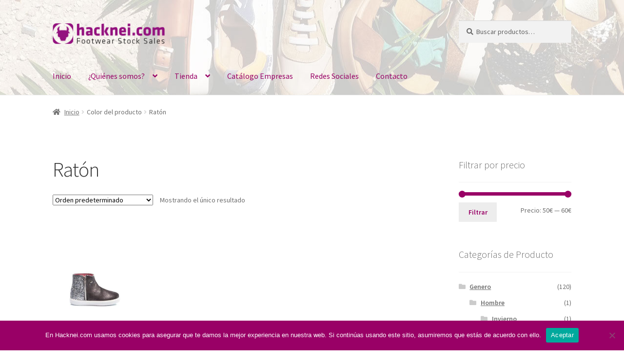

--- FILE ---
content_type: text/html; charset=UTF-8
request_url: https://hacknei.com/color/raton/
body_size: 94570
content:
<!doctype html>
<html lang="es">
<head>
<meta charset="UTF-8">
<meta name="viewport" content="width=device-width, initial-scale=1, maximum-scale=2.0">
<link rel="profile" href="http://gmpg.org/xfn/11">
<link rel="pingback" href="https://hacknei.com/xmlrpc.php">

<title>Ratón &#8211; ★ Hacknei.com ★ | Venta de Stock de Calzado | Footwear Stock Sales |</title>
<meta name='robots' content='max-image-preview:large' />
<link rel='dns-prefetch' href='//widget.tagembed.com' />
<link rel='dns-prefetch' href='//fonts.googleapis.com' />
<link rel="alternate" type="application/rss+xml" title="★ Hacknei.com ★ | Venta de Stock de Calzado | Footwear Stock Sales | &raquo; Feed" href="https://hacknei.com/feed/" />
<link rel="alternate" type="application/rss+xml" title="★ Hacknei.com ★ | Venta de Stock de Calzado | Footwear Stock Sales | &raquo; Feed de los comentarios" href="https://hacknei.com/comments/feed/" />
<link rel="alternate" type="application/rss+xml" title="★ Hacknei.com ★ | Venta de Stock de Calzado | Footwear Stock Sales | &raquo; Ratón Color Feed" href="https://hacknei.com/color/raton/feed/" />
<script>
window._wpemojiSettings = {"baseUrl":"https:\/\/s.w.org\/images\/core\/emoji\/15.0.3\/72x72\/","ext":".png","svgUrl":"https:\/\/s.w.org\/images\/core\/emoji\/15.0.3\/svg\/","svgExt":".svg","source":{"concatemoji":"https:\/\/hacknei.com\/wp-includes\/js\/wp-emoji-release.min.js?ver=6.6.4"}};
/*! This file is auto-generated */
!function(i,n){var o,s,e;function c(e){try{var t={supportTests:e,timestamp:(new Date).valueOf()};sessionStorage.setItem(o,JSON.stringify(t))}catch(e){}}function p(e,t,n){e.clearRect(0,0,e.canvas.width,e.canvas.height),e.fillText(t,0,0);var t=new Uint32Array(e.getImageData(0,0,e.canvas.width,e.canvas.height).data),r=(e.clearRect(0,0,e.canvas.width,e.canvas.height),e.fillText(n,0,0),new Uint32Array(e.getImageData(0,0,e.canvas.width,e.canvas.height).data));return t.every(function(e,t){return e===r[t]})}function u(e,t,n){switch(t){case"flag":return n(e,"\ud83c\udff3\ufe0f\u200d\u26a7\ufe0f","\ud83c\udff3\ufe0f\u200b\u26a7\ufe0f")?!1:!n(e,"\ud83c\uddfa\ud83c\uddf3","\ud83c\uddfa\u200b\ud83c\uddf3")&&!n(e,"\ud83c\udff4\udb40\udc67\udb40\udc62\udb40\udc65\udb40\udc6e\udb40\udc67\udb40\udc7f","\ud83c\udff4\u200b\udb40\udc67\u200b\udb40\udc62\u200b\udb40\udc65\u200b\udb40\udc6e\u200b\udb40\udc67\u200b\udb40\udc7f");case"emoji":return!n(e,"\ud83d\udc26\u200d\u2b1b","\ud83d\udc26\u200b\u2b1b")}return!1}function f(e,t,n){var r="undefined"!=typeof WorkerGlobalScope&&self instanceof WorkerGlobalScope?new OffscreenCanvas(300,150):i.createElement("canvas"),a=r.getContext("2d",{willReadFrequently:!0}),o=(a.textBaseline="top",a.font="600 32px Arial",{});return e.forEach(function(e){o[e]=t(a,e,n)}),o}function t(e){var t=i.createElement("script");t.src=e,t.defer=!0,i.head.appendChild(t)}"undefined"!=typeof Promise&&(o="wpEmojiSettingsSupports",s=["flag","emoji"],n.supports={everything:!0,everythingExceptFlag:!0},e=new Promise(function(e){i.addEventListener("DOMContentLoaded",e,{once:!0})}),new Promise(function(t){var n=function(){try{var e=JSON.parse(sessionStorage.getItem(o));if("object"==typeof e&&"number"==typeof e.timestamp&&(new Date).valueOf()<e.timestamp+604800&&"object"==typeof e.supportTests)return e.supportTests}catch(e){}return null}();if(!n){if("undefined"!=typeof Worker&&"undefined"!=typeof OffscreenCanvas&&"undefined"!=typeof URL&&URL.createObjectURL&&"undefined"!=typeof Blob)try{var e="postMessage("+f.toString()+"("+[JSON.stringify(s),u.toString(),p.toString()].join(",")+"));",r=new Blob([e],{type:"text/javascript"}),a=new Worker(URL.createObjectURL(r),{name:"wpTestEmojiSupports"});return void(a.onmessage=function(e){c(n=e.data),a.terminate(),t(n)})}catch(e){}c(n=f(s,u,p))}t(n)}).then(function(e){for(var t in e)n.supports[t]=e[t],n.supports.everything=n.supports.everything&&n.supports[t],"flag"!==t&&(n.supports.everythingExceptFlag=n.supports.everythingExceptFlag&&n.supports[t]);n.supports.everythingExceptFlag=n.supports.everythingExceptFlag&&!n.supports.flag,n.DOMReady=!1,n.readyCallback=function(){n.DOMReady=!0}}).then(function(){return e}).then(function(){var e;n.supports.everything||(n.readyCallback(),(e=n.source||{}).concatemoji?t(e.concatemoji):e.wpemoji&&e.twemoji&&(t(e.twemoji),t(e.wpemoji)))}))}((window,document),window._wpemojiSettings);
</script>
<style id='wp-emoji-styles-inline-css'>

	img.wp-smiley, img.emoji {
		display: inline !important;
		border: none !important;
		box-shadow: none !important;
		height: 1em !important;
		width: 1em !important;
		margin: 0 0.07em !important;
		vertical-align: -0.1em !important;
		background: none !important;
		padding: 0 !important;
	}
</style>
<link rel='stylesheet' id='wp-block-library-css' href='https://hacknei.com/wp-includes/css/dist/block-library/style.min.css?ver=6.6.4' media='all' />
<style id='wp-block-library-theme-inline-css'>
.wp-block-audio :where(figcaption){color:#555;font-size:13px;text-align:center}.is-dark-theme .wp-block-audio :where(figcaption){color:#ffffffa6}.wp-block-audio{margin:0 0 1em}.wp-block-code{border:1px solid #ccc;border-radius:4px;font-family:Menlo,Consolas,monaco,monospace;padding:.8em 1em}.wp-block-embed :where(figcaption){color:#555;font-size:13px;text-align:center}.is-dark-theme .wp-block-embed :where(figcaption){color:#ffffffa6}.wp-block-embed{margin:0 0 1em}.blocks-gallery-caption{color:#555;font-size:13px;text-align:center}.is-dark-theme .blocks-gallery-caption{color:#ffffffa6}:root :where(.wp-block-image figcaption){color:#555;font-size:13px;text-align:center}.is-dark-theme :root :where(.wp-block-image figcaption){color:#ffffffa6}.wp-block-image{margin:0 0 1em}.wp-block-pullquote{border-bottom:4px solid;border-top:4px solid;color:currentColor;margin-bottom:1.75em}.wp-block-pullquote cite,.wp-block-pullquote footer,.wp-block-pullquote__citation{color:currentColor;font-size:.8125em;font-style:normal;text-transform:uppercase}.wp-block-quote{border-left:.25em solid;margin:0 0 1.75em;padding-left:1em}.wp-block-quote cite,.wp-block-quote footer{color:currentColor;font-size:.8125em;font-style:normal;position:relative}.wp-block-quote.has-text-align-right{border-left:none;border-right:.25em solid;padding-left:0;padding-right:1em}.wp-block-quote.has-text-align-center{border:none;padding-left:0}.wp-block-quote.is-large,.wp-block-quote.is-style-large,.wp-block-quote.is-style-plain{border:none}.wp-block-search .wp-block-search__label{font-weight:700}.wp-block-search__button{border:1px solid #ccc;padding:.375em .625em}:where(.wp-block-group.has-background){padding:1.25em 2.375em}.wp-block-separator.has-css-opacity{opacity:.4}.wp-block-separator{border:none;border-bottom:2px solid;margin-left:auto;margin-right:auto}.wp-block-separator.has-alpha-channel-opacity{opacity:1}.wp-block-separator:not(.is-style-wide):not(.is-style-dots){width:100px}.wp-block-separator.has-background:not(.is-style-dots){border-bottom:none;height:1px}.wp-block-separator.has-background:not(.is-style-wide):not(.is-style-dots){height:2px}.wp-block-table{margin:0 0 1em}.wp-block-table td,.wp-block-table th{word-break:normal}.wp-block-table :where(figcaption){color:#555;font-size:13px;text-align:center}.is-dark-theme .wp-block-table :where(figcaption){color:#ffffffa6}.wp-block-video :where(figcaption){color:#555;font-size:13px;text-align:center}.is-dark-theme .wp-block-video :where(figcaption){color:#ffffffa6}.wp-block-video{margin:0 0 1em}:root :where(.wp-block-template-part.has-background){margin-bottom:0;margin-top:0;padding:1.25em 2.375em}
</style>
<link rel='stylesheet' id='storefront-gutenberg-blocks-css' href='https://hacknei.com/wp-content/themes/storefront/assets/css/base/gutenberg-blocks.css?ver=2.6.0' media='all' />
<style id='storefront-gutenberg-blocks-inline-css'>

				.wp-block-button__link:not(.has-text-color) {
					color: #990066;
				}

				.wp-block-button__link:not(.has-text-color):hover,
				.wp-block-button__link:not(.has-text-color):focus,
				.wp-block-button__link:not(.has-text-color):active {
					color: #990066;
				}

				.wp-block-button__link:not(.has-background) {
					background-color: #ededed;
				}

				.wp-block-button__link:not(.has-background):hover,
				.wp-block-button__link:not(.has-background):focus,
				.wp-block-button__link:not(.has-background):active {
					border-color: #d4d4d4;
					background-color: #d4d4d4;
				}

				.wp-block-quote footer,
				.wp-block-quote cite,
				.wp-block-quote__citation {
					color: #6d6d6d;
				}

				.wp-block-pullquote cite,
				.wp-block-pullquote footer,
				.wp-block-pullquote__citation {
					color: #6d6d6d;
				}

				.wp-block-image figcaption {
					color: #6d6d6d;
				}

				.wp-block-separator.is-style-dots::before {
					color: #333333;
				}

				.wp-block-file a.wp-block-file__button {
					color: #990066;
					background-color: #ededed;
					border-color: #ededed;
				}

				.wp-block-file a.wp-block-file__button:hover,
				.wp-block-file a.wp-block-file__button:focus,
				.wp-block-file a.wp-block-file__button:active {
					color: #990066;
					background-color: #d4d4d4;
				}

				.wp-block-code,
				.wp-block-preformatted pre {
					color: #6d6d6d;
				}

				.wp-block-table:not( .has-background ):not( .is-style-stripes ) tbody tr:nth-child(2n) td {
					background-color: #fdfdfd;
				}

				.wp-block-cover .wp-block-cover__inner-container h1,
				.wp-block-cover .wp-block-cover__inner-container h2,
				.wp-block-cover .wp-block-cover__inner-container h3,
				.wp-block-cover .wp-block-cover__inner-container h4,
				.wp-block-cover .wp-block-cover__inner-container h5,
				.wp-block-cover .wp-block-cover__inner-container h6 {
					color: #000000;
				}
			
</style>
<style id='classic-theme-styles-inline-css'>
/*! This file is auto-generated */
.wp-block-button__link{color:#fff;background-color:#32373c;border-radius:9999px;box-shadow:none;text-decoration:none;padding:calc(.667em + 2px) calc(1.333em + 2px);font-size:1.125em}.wp-block-file__button{background:#32373c;color:#fff;text-decoration:none}
</style>
<style id='global-styles-inline-css'>
:root{--wp--preset--aspect-ratio--square: 1;--wp--preset--aspect-ratio--4-3: 4/3;--wp--preset--aspect-ratio--3-4: 3/4;--wp--preset--aspect-ratio--3-2: 3/2;--wp--preset--aspect-ratio--2-3: 2/3;--wp--preset--aspect-ratio--16-9: 16/9;--wp--preset--aspect-ratio--9-16: 9/16;--wp--preset--color--black: #000000;--wp--preset--color--cyan-bluish-gray: #abb8c3;--wp--preset--color--white: #ffffff;--wp--preset--color--pale-pink: #f78da7;--wp--preset--color--vivid-red: #cf2e2e;--wp--preset--color--luminous-vivid-orange: #ff6900;--wp--preset--color--luminous-vivid-amber: #fcb900;--wp--preset--color--light-green-cyan: #7bdcb5;--wp--preset--color--vivid-green-cyan: #00d084;--wp--preset--color--pale-cyan-blue: #8ed1fc;--wp--preset--color--vivid-cyan-blue: #0693e3;--wp--preset--color--vivid-purple: #9b51e0;--wp--preset--gradient--vivid-cyan-blue-to-vivid-purple: linear-gradient(135deg,rgba(6,147,227,1) 0%,rgb(155,81,224) 100%);--wp--preset--gradient--light-green-cyan-to-vivid-green-cyan: linear-gradient(135deg,rgb(122,220,180) 0%,rgb(0,208,130) 100%);--wp--preset--gradient--luminous-vivid-amber-to-luminous-vivid-orange: linear-gradient(135deg,rgba(252,185,0,1) 0%,rgba(255,105,0,1) 100%);--wp--preset--gradient--luminous-vivid-orange-to-vivid-red: linear-gradient(135deg,rgba(255,105,0,1) 0%,rgb(207,46,46) 100%);--wp--preset--gradient--very-light-gray-to-cyan-bluish-gray: linear-gradient(135deg,rgb(238,238,238) 0%,rgb(169,184,195) 100%);--wp--preset--gradient--cool-to-warm-spectrum: linear-gradient(135deg,rgb(74,234,220) 0%,rgb(151,120,209) 20%,rgb(207,42,186) 40%,rgb(238,44,130) 60%,rgb(251,105,98) 80%,rgb(254,248,76) 100%);--wp--preset--gradient--blush-light-purple: linear-gradient(135deg,rgb(255,206,236) 0%,rgb(152,150,240) 100%);--wp--preset--gradient--blush-bordeaux: linear-gradient(135deg,rgb(254,205,165) 0%,rgb(254,45,45) 50%,rgb(107,0,62) 100%);--wp--preset--gradient--luminous-dusk: linear-gradient(135deg,rgb(255,203,112) 0%,rgb(199,81,192) 50%,rgb(65,88,208) 100%);--wp--preset--gradient--pale-ocean: linear-gradient(135deg,rgb(255,245,203) 0%,rgb(182,227,212) 50%,rgb(51,167,181) 100%);--wp--preset--gradient--electric-grass: linear-gradient(135deg,rgb(202,248,128) 0%,rgb(113,206,126) 100%);--wp--preset--gradient--midnight: linear-gradient(135deg,rgb(2,3,129) 0%,rgb(40,116,252) 100%);--wp--preset--font-size--small: 14px;--wp--preset--font-size--medium: 23px;--wp--preset--font-size--large: 26px;--wp--preset--font-size--x-large: 42px;--wp--preset--font-size--normal: 16px;--wp--preset--font-size--huge: 37px;--wp--preset--font-family--inter: "Inter", sans-serif;--wp--preset--font-family--cardo: Cardo;--wp--preset--spacing--20: 0.44rem;--wp--preset--spacing--30: 0.67rem;--wp--preset--spacing--40: 1rem;--wp--preset--spacing--50: 1.5rem;--wp--preset--spacing--60: 2.25rem;--wp--preset--spacing--70: 3.38rem;--wp--preset--spacing--80: 5.06rem;--wp--preset--shadow--natural: 6px 6px 9px rgba(0, 0, 0, 0.2);--wp--preset--shadow--deep: 12px 12px 50px rgba(0, 0, 0, 0.4);--wp--preset--shadow--sharp: 6px 6px 0px rgba(0, 0, 0, 0.2);--wp--preset--shadow--outlined: 6px 6px 0px -3px rgba(255, 255, 255, 1), 6px 6px rgba(0, 0, 0, 1);--wp--preset--shadow--crisp: 6px 6px 0px rgba(0, 0, 0, 1);}:where(.is-layout-flex){gap: 0.5em;}:where(.is-layout-grid){gap: 0.5em;}body .is-layout-flex{display: flex;}.is-layout-flex{flex-wrap: wrap;align-items: center;}.is-layout-flex > :is(*, div){margin: 0;}body .is-layout-grid{display: grid;}.is-layout-grid > :is(*, div){margin: 0;}:where(.wp-block-columns.is-layout-flex){gap: 2em;}:where(.wp-block-columns.is-layout-grid){gap: 2em;}:where(.wp-block-post-template.is-layout-flex){gap: 1.25em;}:where(.wp-block-post-template.is-layout-grid){gap: 1.25em;}.has-black-color{color: var(--wp--preset--color--black) !important;}.has-cyan-bluish-gray-color{color: var(--wp--preset--color--cyan-bluish-gray) !important;}.has-white-color{color: var(--wp--preset--color--white) !important;}.has-pale-pink-color{color: var(--wp--preset--color--pale-pink) !important;}.has-vivid-red-color{color: var(--wp--preset--color--vivid-red) !important;}.has-luminous-vivid-orange-color{color: var(--wp--preset--color--luminous-vivid-orange) !important;}.has-luminous-vivid-amber-color{color: var(--wp--preset--color--luminous-vivid-amber) !important;}.has-light-green-cyan-color{color: var(--wp--preset--color--light-green-cyan) !important;}.has-vivid-green-cyan-color{color: var(--wp--preset--color--vivid-green-cyan) !important;}.has-pale-cyan-blue-color{color: var(--wp--preset--color--pale-cyan-blue) !important;}.has-vivid-cyan-blue-color{color: var(--wp--preset--color--vivid-cyan-blue) !important;}.has-vivid-purple-color{color: var(--wp--preset--color--vivid-purple) !important;}.has-black-background-color{background-color: var(--wp--preset--color--black) !important;}.has-cyan-bluish-gray-background-color{background-color: var(--wp--preset--color--cyan-bluish-gray) !important;}.has-white-background-color{background-color: var(--wp--preset--color--white) !important;}.has-pale-pink-background-color{background-color: var(--wp--preset--color--pale-pink) !important;}.has-vivid-red-background-color{background-color: var(--wp--preset--color--vivid-red) !important;}.has-luminous-vivid-orange-background-color{background-color: var(--wp--preset--color--luminous-vivid-orange) !important;}.has-luminous-vivid-amber-background-color{background-color: var(--wp--preset--color--luminous-vivid-amber) !important;}.has-light-green-cyan-background-color{background-color: var(--wp--preset--color--light-green-cyan) !important;}.has-vivid-green-cyan-background-color{background-color: var(--wp--preset--color--vivid-green-cyan) !important;}.has-pale-cyan-blue-background-color{background-color: var(--wp--preset--color--pale-cyan-blue) !important;}.has-vivid-cyan-blue-background-color{background-color: var(--wp--preset--color--vivid-cyan-blue) !important;}.has-vivid-purple-background-color{background-color: var(--wp--preset--color--vivid-purple) !important;}.has-black-border-color{border-color: var(--wp--preset--color--black) !important;}.has-cyan-bluish-gray-border-color{border-color: var(--wp--preset--color--cyan-bluish-gray) !important;}.has-white-border-color{border-color: var(--wp--preset--color--white) !important;}.has-pale-pink-border-color{border-color: var(--wp--preset--color--pale-pink) !important;}.has-vivid-red-border-color{border-color: var(--wp--preset--color--vivid-red) !important;}.has-luminous-vivid-orange-border-color{border-color: var(--wp--preset--color--luminous-vivid-orange) !important;}.has-luminous-vivid-amber-border-color{border-color: var(--wp--preset--color--luminous-vivid-amber) !important;}.has-light-green-cyan-border-color{border-color: var(--wp--preset--color--light-green-cyan) !important;}.has-vivid-green-cyan-border-color{border-color: var(--wp--preset--color--vivid-green-cyan) !important;}.has-pale-cyan-blue-border-color{border-color: var(--wp--preset--color--pale-cyan-blue) !important;}.has-vivid-cyan-blue-border-color{border-color: var(--wp--preset--color--vivid-cyan-blue) !important;}.has-vivid-purple-border-color{border-color: var(--wp--preset--color--vivid-purple) !important;}.has-vivid-cyan-blue-to-vivid-purple-gradient-background{background: var(--wp--preset--gradient--vivid-cyan-blue-to-vivid-purple) !important;}.has-light-green-cyan-to-vivid-green-cyan-gradient-background{background: var(--wp--preset--gradient--light-green-cyan-to-vivid-green-cyan) !important;}.has-luminous-vivid-amber-to-luminous-vivid-orange-gradient-background{background: var(--wp--preset--gradient--luminous-vivid-amber-to-luminous-vivid-orange) !important;}.has-luminous-vivid-orange-to-vivid-red-gradient-background{background: var(--wp--preset--gradient--luminous-vivid-orange-to-vivid-red) !important;}.has-very-light-gray-to-cyan-bluish-gray-gradient-background{background: var(--wp--preset--gradient--very-light-gray-to-cyan-bluish-gray) !important;}.has-cool-to-warm-spectrum-gradient-background{background: var(--wp--preset--gradient--cool-to-warm-spectrum) !important;}.has-blush-light-purple-gradient-background{background: var(--wp--preset--gradient--blush-light-purple) !important;}.has-blush-bordeaux-gradient-background{background: var(--wp--preset--gradient--blush-bordeaux) !important;}.has-luminous-dusk-gradient-background{background: var(--wp--preset--gradient--luminous-dusk) !important;}.has-pale-ocean-gradient-background{background: var(--wp--preset--gradient--pale-ocean) !important;}.has-electric-grass-gradient-background{background: var(--wp--preset--gradient--electric-grass) !important;}.has-midnight-gradient-background{background: var(--wp--preset--gradient--midnight) !important;}.has-small-font-size{font-size: var(--wp--preset--font-size--small) !important;}.has-medium-font-size{font-size: var(--wp--preset--font-size--medium) !important;}.has-large-font-size{font-size: var(--wp--preset--font-size--large) !important;}.has-x-large-font-size{font-size: var(--wp--preset--font-size--x-large) !important;}
:where(.wp-block-post-template.is-layout-flex){gap: 1.25em;}:where(.wp-block-post-template.is-layout-grid){gap: 1.25em;}
:where(.wp-block-columns.is-layout-flex){gap: 2em;}:where(.wp-block-columns.is-layout-grid){gap: 2em;}
:root :where(.wp-block-pullquote){font-size: 1.5em;line-height: 1.6;}
</style>
<link rel='stylesheet' id='contact-form-7-css' href='https://hacknei.com/wp-content/plugins/contact-form-7/includes/css/styles.css?ver=5.9.8' media='all' />
<link rel='stylesheet' id='cookie-notice-front-css' href='https://hacknei.com/wp-content/plugins/cookie-notice/css/front.min.css?ver=2.4.18' media='all' />
<style id='woocommerce-inline-inline-css'>
.woocommerce form .form-row .required { visibility: visible; }
</style>
<link rel='stylesheet' id='ywctm-frontend-css' href='https://hacknei.com/wp-content/plugins/yith-woocommerce-catalog-mode/assets/css/frontend.min.css?ver=2.39.0' media='all' />
<style id='ywctm-frontend-inline-css'>
.widget.woocommerce.widget_shopping_cart, .site-header-cart.menu{display: none !important}
</style>
<link rel='stylesheet' id='storefront-style-css' href='https://hacknei.com/wp-content/themes/storefront/style.css?ver=2.6.0' media='all' />
<style id='storefront-style-inline-css'>

			.main-navigation ul li a,
			.site-title a,
			ul.menu li a,
			.site-branding h1 a,
			button.menu-toggle,
			button.menu-toggle:hover,
			.handheld-navigation .dropdown-toggle {
				color: #990066;
			}

			button.menu-toggle,
			button.menu-toggle:hover {
				border-color: #990066;
			}

			.main-navigation ul li a:hover,
			.main-navigation ul li:hover > a,
			.site-title a:hover,
			.site-header ul.menu li.current-menu-item > a {
				color: #da41a7;
			}

			table:not( .has-background ) th {
				background-color: #f8f8f8;
			}

			table:not( .has-background ) tbody td {
				background-color: #fdfdfd;
			}

			table:not( .has-background ) tbody tr:nth-child(2n) td,
			fieldset,
			fieldset legend {
				background-color: #fbfbfb;
			}

			.site-header,
			.secondary-navigation ul ul,
			.main-navigation ul.menu > li.menu-item-has-children:after,
			.secondary-navigation ul.menu ul,
			.storefront-handheld-footer-bar,
			.storefront-handheld-footer-bar ul li > a,
			.storefront-handheld-footer-bar ul li.search .site-search,
			button.menu-toggle,
			button.menu-toggle:hover {
				background-color: #ffffff;
			}

			p.site-description,
			.site-header,
			.storefront-handheld-footer-bar {
				color: #000000;
			}

			button.menu-toggle:after,
			button.menu-toggle:before,
			button.menu-toggle span:before {
				background-color: #990066;
			}

			h1, h2, h3, h4, h5, h6, .wc-block-grid__product-title {
				color: #333333;
			}

			.widget h1 {
				border-bottom-color: #333333;
			}

			body,
			.secondary-navigation a {
				color: #6d6d6d;
			}

			.widget-area .widget a,
			.hentry .entry-header .posted-on a,
			.hentry .entry-header .post-author a,
			.hentry .entry-header .post-comments a,
			.hentry .entry-header .byline a {
				color: #727272;
			}

			a {
				color: #990066;
			}

			a:focus,
			button:focus,
			.button.alt:focus,
			input:focus,
			textarea:focus,
			input[type="button"]:focus,
			input[type="reset"]:focus,
			input[type="submit"]:focus,
			input[type="email"]:focus,
			input[type="tel"]:focus,
			input[type="url"]:focus,
			input[type="password"]:focus,
			input[type="search"]:focus {
				outline-color: #990066;
			}

			button, input[type="button"], input[type="reset"], input[type="submit"], .button, .widget a.button {
				background-color: #ededed;
				border-color: #ededed;
				color: #990066;
			}

			button:hover, input[type="button"]:hover, input[type="reset"]:hover, input[type="submit"]:hover, .button:hover, .widget a.button:hover {
				background-color: #d4d4d4;
				border-color: #d4d4d4;
				color: #990066;
			}

			button.alt, input[type="button"].alt, input[type="reset"].alt, input[type="submit"].alt, .button.alt, .widget-area .widget a.button.alt {
				background-color: #990066;
				border-color: #990066;
				color: #ffffff;
			}

			button.alt:hover, input[type="button"].alt:hover, input[type="reset"].alt:hover, input[type="submit"].alt:hover, .button.alt:hover, .widget-area .widget a.button.alt:hover {
				background-color: #80004d;
				border-color: #80004d;
				color: #ffffff;
			}

			.pagination .page-numbers li .page-numbers.current {
				background-color: #e6e6e6;
				color: #636363;
			}

			#comments .comment-list .comment-content .comment-text {
				background-color: #f8f8f8;
			}

			.site-footer {
				background-color: #f0f0f0;
				color: #6d6d6d;
			}

			.site-footer a:not(.button):not(.components-button) {
				color: #333333;
			}

			.site-footer .storefront-handheld-footer-bar a:not(.button):not(.components-button) {
				color: #990066;
			}

			.site-footer h1, .site-footer h2, .site-footer h3, .site-footer h4, .site-footer h5, .site-footer h6, .site-footer .widget .widget-title, .site-footer .widget .widgettitle {
				color: #333333;
			}

			.page-template-template-homepage.has-post-thumbnail .type-page.has-post-thumbnail .entry-title {
				color: #000000;
			}

			.page-template-template-homepage.has-post-thumbnail .type-page.has-post-thumbnail .entry-content {
				color: #000000;
			}

			.wc-block-components-button:not(.is-link) {
				background-color: #990066;
				color: #ffffff;
			}

			.wc-block-components-button:not(.is-link):hover,
			.wc-block-components-button:not(.is-link):focus,
			.wc-block-components-button:not(.is-link):active {
				background-color: #80004d;
				color: #ffffff;
			}

			.wc-block-components-button:not(.is-link):disabled {
				background-color: #990066;
				color: #ffffff;
			}

			.wc-block-cart__submit-container {
				background-color: #ffffff;
			}

			.wc-block-cart__submit-container::before {
				color: rgba(220,220,220,0.5);
			}

			.wc-block-components-order-summary-item__quantity {
				background-color: #ffffff;
				border-color: #6d6d6d;
				box-shadow: 0 0 0 2px #ffffff;
				color: #6d6d6d;
			}

			@media screen and ( min-width: 768px ) {
				.secondary-navigation ul.menu a:hover {
					color: #191919;
				}

				.secondary-navigation ul.menu a {
					color: #000000;
				}

				.main-navigation ul.menu ul.sub-menu,
				.main-navigation ul.nav-menu ul.children {
					background-color: #f0f0f0;
				}

				.site-header {
					border-bottom-color: #f0f0f0;
				}
			}
</style>
<link rel='stylesheet' id='storefront-icons-css' href='https://hacknei.com/wp-content/themes/storefront/assets/css/base/icons.css?ver=2.6.0' media='all' />
<link rel='stylesheet' id='storefront-fonts-css' href='https://fonts.googleapis.com/css?family=Source+Sans+Pro:400,300,300italic,400italic,600,700,900&#038;subset=latin%2Clatin-ext' media='all' />
<link rel='stylesheet' id='pwb-styles-frontend-css' href='https://hacknei.com/wp-content/plugins/perfect-woocommerce-brands/build/frontend/css/style.css?ver=3.4.4' media='all' />
<link rel='stylesheet' id='simple-social-icons-font-css' href='https://hacknei.com/wp-content/plugins/simple-social-icons/css/style.css?ver=3.0.2' media='all' />
<link rel='stylesheet' id='storefront-woocommerce-style-css' href='https://hacknei.com/wp-content/themes/storefront/assets/css/woocommerce/woocommerce.css?ver=2.6.0' media='all' />
<style id='storefront-woocommerce-style-inline-css'>

			a.cart-contents,
			.site-header-cart .widget_shopping_cart a {
				color: #990066;
			}

			a.cart-contents:hover,
			.site-header-cart .widget_shopping_cart a:hover,
			.site-header-cart:hover > li > a {
				color: #da41a7;
			}

			table.cart td.product-remove,
			table.cart td.actions {
				border-top-color: #ffffff;
			}

			.storefront-handheld-footer-bar ul li.cart .count {
				background-color: #990066;
				color: #ffffff;
				border-color: #ffffff;
			}

			.woocommerce-tabs ul.tabs li.active a,
			ul.products li.product .price,
			.onsale,
			.wc-block-grid__product-onsale,
			.widget_search form:before,
			.widget_product_search form:before {
				color: #6d6d6d;
			}

			.woocommerce-breadcrumb a,
			a.woocommerce-review-link,
			.product_meta a {
				color: #727272;
			}

			.wc-block-grid__product-onsale,
			.onsale {
				border-color: #6d6d6d;
			}

			.star-rating span:before,
			.quantity .plus, .quantity .minus,
			p.stars a:hover:after,
			p.stars a:after,
			.star-rating span:before,
			#payment .payment_methods li input[type=radio]:first-child:checked+label:before {
				color: #990066;
			}

			.widget_price_filter .ui-slider .ui-slider-range,
			.widget_price_filter .ui-slider .ui-slider-handle {
				background-color: #990066;
			}

			.order_details {
				background-color: #f8f8f8;
			}

			.order_details > li {
				border-bottom: 1px dotted #e3e3e3;
			}

			.order_details:before,
			.order_details:after {
				background: -webkit-linear-gradient(transparent 0,transparent 0),-webkit-linear-gradient(135deg,#f8f8f8 33.33%,transparent 33.33%),-webkit-linear-gradient(45deg,#f8f8f8 33.33%,transparent 33.33%)
			}

			#order_review {
				background-color: #ffffff;
			}

			#payment .payment_methods > li .payment_box,
			#payment .place-order {
				background-color: #fafafa;
			}

			#payment .payment_methods > li:not(.woocommerce-notice) {
				background-color: #f5f5f5;
			}

			#payment .payment_methods > li:not(.woocommerce-notice):hover {
				background-color: #f0f0f0;
			}

			.woocommerce-pagination .page-numbers li .page-numbers.current {
				background-color: #e6e6e6;
				color: #636363;
			}

			.wc-block-grid__product-onsale,
			.onsale,
			.woocommerce-pagination .page-numbers li .page-numbers:not(.current) {
				color: #6d6d6d;
			}

			p.stars a:before,
			p.stars a:hover~a:before,
			p.stars.selected a.active~a:before {
				color: #6d6d6d;
			}

			p.stars.selected a.active:before,
			p.stars:hover a:before,
			p.stars.selected a:not(.active):before,
			p.stars.selected a.active:before {
				color: #990066;
			}

			.single-product div.product .woocommerce-product-gallery .woocommerce-product-gallery__trigger {
				background-color: #ededed;
				color: #990066;
			}

			.single-product div.product .woocommerce-product-gallery .woocommerce-product-gallery__trigger:hover {
				background-color: #d4d4d4;
				border-color: #d4d4d4;
				color: #990066;
			}

			.button.added_to_cart:focus,
			.button.wc-forward:focus {
				outline-color: #990066;
			}

			.added_to_cart,
			.site-header-cart .widget_shopping_cart a.button,
			.wc-block-grid__products .wc-block-grid__product .wp-block-button__link {
				background-color: #ededed;
				border-color: #ededed;
				color: #990066;
			}

			.added_to_cart:hover,
			.site-header-cart .widget_shopping_cart a.button:hover,
			.wc-block-grid__products .wc-block-grid__product .wp-block-button__link:hover {
				background-color: #d4d4d4;
				border-color: #d4d4d4;
				color: #990066;
			}

			.added_to_cart.alt, .added_to_cart, .widget a.button.checkout {
				background-color: #990066;
				border-color: #990066;
				color: #ffffff;
			}

			.added_to_cart.alt:hover, .added_to_cart:hover, .widget a.button.checkout:hover {
				background-color: #80004d;
				border-color: #80004d;
				color: #ffffff;
			}

			.button.loading {
				color: #ededed;
			}

			.button.loading:hover {
				background-color: #ededed;
			}

			.button.loading:after {
				color: #990066;
			}

			@media screen and ( min-width: 768px ) {
				.site-header-cart .widget_shopping_cart,
				.site-header .product_list_widget li .quantity {
					color: #000000;
				}

				.site-header-cart .widget_shopping_cart .buttons,
				.site-header-cart .widget_shopping_cart .total {
					background-color: #f5f5f5;
				}

				.site-header-cart .widget_shopping_cart {
					background-color: #f0f0f0;
				}
			}
				.storefront-product-pagination a {
					color: #6d6d6d;
					background-color: #ffffff;
				}
				.storefront-sticky-add-to-cart {
					color: #6d6d6d;
					background-color: #ffffff;
				}

				.storefront-sticky-add-to-cart a:not(.button) {
					color: #990066;
				}
</style>
<script src="https://hacknei.com/wp-includes/js/jquery/jquery.min.js?ver=3.7.1" id="jquery-core-js"></script>
<script src="https://hacknei.com/wp-includes/js/jquery/jquery-migrate.min.js?ver=3.4.1" id="jquery-migrate-js"></script>
<script id="cookie-notice-front-js-before">
var cnArgs = {"ajaxUrl":"https:\/\/hacknei.com\/wp-admin\/admin-ajax.php","nonce":"f496fca6da","hideEffect":"fade","position":"bottom","onScroll":false,"onScrollOffset":100,"onClick":false,"cookieName":"cookie_notice_accepted","cookieTime":2592000,"cookieTimeRejected":2592000,"globalCookie":false,"redirection":false,"cache":false,"revokeCookies":false,"revokeCookiesOpt":"automatic"};
</script>
<script src="https://hacknei.com/wp-content/plugins/cookie-notice/js/front.min.js?ver=2.4.18" id="cookie-notice-front-js"></script>
<script src="https://hacknei.com/wp-content/plugins/woocommerce/assets/js/jquery-blockui/jquery.blockUI.min.js?ver=2.7.0-wc.9.3.5" id="jquery-blockui-js" defer data-wp-strategy="defer"></script>
<script id="wc-add-to-cart-js-extra">
var wc_add_to_cart_params = {"ajax_url":"\/wp-admin\/admin-ajax.php","wc_ajax_url":"\/?wc-ajax=%%endpoint%%","i18n_view_cart":"Ver carrito","cart_url":"https:\/\/hacknei.com\/carrito\/","is_cart":"","cart_redirect_after_add":"no"};
</script>
<script src="https://hacknei.com/wp-content/plugins/woocommerce/assets/js/frontend/add-to-cart.min.js?ver=9.3.5" id="wc-add-to-cart-js" defer data-wp-strategy="defer"></script>
<script src="https://hacknei.com/wp-content/plugins/woocommerce/assets/js/js-cookie/js.cookie.min.js?ver=2.1.4-wc.9.3.5" id="js-cookie-js" defer data-wp-strategy="defer"></script>
<script id="woocommerce-js-extra">
var woocommerce_params = {"ajax_url":"\/wp-admin\/admin-ajax.php","wc_ajax_url":"\/?wc-ajax=%%endpoint%%"};
</script>
<script src="https://hacknei.com/wp-content/plugins/woocommerce/assets/js/frontend/woocommerce.min.js?ver=9.3.5" id="woocommerce-js" defer data-wp-strategy="defer"></script>
<link rel="https://api.w.org/" href="https://hacknei.com/wp-json/" /><link rel="EditURI" type="application/rsd+xml" title="RSD" href="https://hacknei.com/xmlrpc.php?rsd" />
<meta name="generator" content="WordPress 6.6.4" />
<meta name="generator" content="WooCommerce 9.3.5" />
	<noscript><style>.woocommerce-product-gallery{ opacity: 1 !important; }</style></noscript>
	<style id='wp-fonts-local'>
@font-face{font-family:Inter;font-style:normal;font-weight:300 900;font-display:fallback;src:url('https://hacknei.com/wp-content/plugins/woocommerce/assets/fonts/Inter-VariableFont_slnt,wght.woff2') format('woff2');font-stretch:normal;}
@font-face{font-family:Cardo;font-style:normal;font-weight:400;font-display:fallback;src:url('https://hacknei.com/wp-content/plugins/woocommerce/assets/fonts/cardo_normal_400.woff2') format('woff2');}
</style>
<link rel="icon" href="https://hacknei.com/wp-content/uploads/2020/08/cropped-favicon-32x32.png" sizes="32x32" />
<link rel="icon" href="https://hacknei.com/wp-content/uploads/2020/08/cropped-favicon-192x192.png" sizes="192x192" />
<link rel="apple-touch-icon" href="https://hacknei.com/wp-content/uploads/2020/08/cropped-favicon-180x180.png" />
<meta name="msapplication-TileImage" content="https://hacknei.com/wp-content/uploads/2020/08/cropped-favicon-270x270.png" />
</head>

<body class="archive tax-pa_color term-raton term-469 wp-custom-logo wp-embed-responsive theme-storefront cookies-not-set woocommerce woocommerce-page woocommerce-no-js storefront-align-wide right-sidebar woocommerce-active">



<div id="page" class="hfeed site">
	
	<header id="masthead" class="site-header" role="banner" style="background-image: url(https://hacknei.com/wp-content/uploads/2020/09/cropped-portada-hacknei-3.jpg); ">

		<div class="col-full">		<a class="skip-link screen-reader-text" href="#site-navigation">Ir a la navegación</a>
		<a class="skip-link screen-reader-text" href="#content">Ir al contenido</a>
				<div class="site-branding">
			<a href="https://hacknei.com/" class="custom-logo-link" rel="home"><img width="470" height="110" src="https://hacknei.com/wp-content/uploads/2020/08/cropped-logotpo-hacknei-web.png" class="custom-logo" alt="★ Hacknei.com ★ | Venta de Stock de Calzado | Footwear Stock Sales |" decoding="async" fetchpriority="high" srcset="https://hacknei.com/wp-content/uploads/2020/08/cropped-logotpo-hacknei-web.png 470w, https://hacknei.com/wp-content/uploads/2020/08/cropped-logotpo-hacknei-web-324x76.png 324w, https://hacknei.com/wp-content/uploads/2020/08/cropped-logotpo-hacknei-web-416x97.png 416w, https://hacknei.com/wp-content/uploads/2020/08/cropped-logotpo-hacknei-web-300x70.png 300w" sizes="(max-width: 470px) 100vw, 470px" /></a>		</div>
					<div class="site-search">
				<div class="widget woocommerce widget_product_search"><form role="search" method="get" class="woocommerce-product-search" action="https://hacknei.com/">
	<label class="screen-reader-text" for="woocommerce-product-search-field-0">Buscar por:</label>
	<input type="search" id="woocommerce-product-search-field-0" class="search-field" placeholder="Buscar productos&hellip;" value="" name="s" />
	<button type="submit" value="Buscar" class="">Buscar</button>
	<input type="hidden" name="post_type" value="product" />
</form>
</div>			</div>
			</div><div class="storefront-primary-navigation"><div class="col-full">		<nav id="site-navigation" class="main-navigation" role="navigation" aria-label="Navegación principal">
		<button class="menu-toggle" aria-controls="site-navigation" aria-expanded="false"><span>Menú</span></button>
			<div class="primary-navigation"><ul id="menu-principal" class="menu"><li id="menu-item-17" class="menu-item menu-item-type-custom menu-item-object-custom menu-item-home menu-item-17"><a href="https://hacknei.com/">Inicio</a></li>
<li id="menu-item-18" class="menu-item menu-item-type-post_type menu-item-object-page menu-item-has-children menu-item-18"><a href="https://hacknei.com/acerca-de/">¿Quiénes somos?</a>
<ul class="sub-menu">
	<li id="menu-item-90" class="menu-item menu-item-type-post_type menu-item-object-page menu-item-90"><a href="https://hacknei.com/servicios-que-ofrecemos/">¿Qué ofrecemos?</a></li>
	<li id="menu-item-143" class="menu-item menu-item-type-post_type menu-item-object-page menu-item-143"><a href="https://hacknei.com/agente-de-ventas-y-exportaciones/">Agente de Ventas y Exportaciones</a></li>
</ul>
</li>
<li id="menu-item-270" class="menu-item menu-item-type-post_type menu-item-object-page menu-item-has-children menu-item-270"><a href="https://hacknei.com/tienda/">Tienda</a>
<ul class="sub-menu">
	<li id="menu-item-573" class="menu-item menu-item-type-custom menu-item-object-custom menu-item-has-children menu-item-573"><a href="https://hacknei.com/categoria-producto/genero/mujer/">Mujer</a>
	<ul class="sub-menu">
		<li id="menu-item-585" class="menu-item menu-item-type-custom menu-item-object-custom menu-item-has-children menu-item-585"><a href="https://hacknei.com/categoria-producto/genero/mujer/invierno-mujer/">Invierno</a>
		<ul class="sub-menu">
			<li id="menu-item-1204" class="menu-item menu-item-type-custom menu-item-object-custom menu-item-1204"><a href="https://hacknei.com/categoria-producto/genero/mujer/invierno-mujer/marca-invierno-mujer/paco-gil/">Paco Gil</a></li>
			<li id="menu-item-1205" class="menu-item menu-item-type-custom menu-item-object-custom menu-item-1205"><a href="https://hacknei.com/categoria-producto/genero/mujer/invierno-mujer/marca-invierno-mujer/piesanto-marca-invierno-mujer/">PieSanto</a></li>
			<li id="menu-item-1206" class="menu-item menu-item-type-custom menu-item-object-custom menu-item-1206"><a href="https://hacknei.com/categoria-producto/genero/mujer/invierno-mujer/marca-invierno-mujer/tortola1947/">Tortola1947</a></li>
			<li id="menu-item-1207" class="menu-item menu-item-type-custom menu-item-object-custom menu-item-1207"><a href="https://hacknei.com/categoria-producto/genero/mujer/invierno-mujer/marca-invierno-mujer/cdn-shoes/">CDN Shoes</a></li>
			<li id="menu-item-1551" class="menu-item menu-item-type-custom menu-item-object-custom menu-item-1551"><a href="https://hacknei.com/categoria-producto/genero/mujer/invierno-mujer/marca-invierno-mujer/bemood/">Bemood</a></li>
			<li id="menu-item-1588" class="menu-item menu-item-type-custom menu-item-object-custom menu-item-1588"><a href="https://hacknei.com/categoria-producto/genero/mujer/invierno-mujer/marca-invierno-mujer/yokoburu/">Yokoburu</a></li>
		</ul>
</li>
		<li id="menu-item-586" class="menu-item menu-item-type-custom menu-item-object-custom menu-item-has-children menu-item-586"><a href="https://hacknei.com/categoria-producto/genero/mujer/verano-mujer/">Verano</a>
		<ul class="sub-menu">
			<li id="menu-item-1419" class="menu-item menu-item-type-custom menu-item-object-custom menu-item-1419"><a href="https://hacknei.com/categoria-producto/genero/mujer/verano-mujer/marca-verano-mujer-mujer/tortola1947-marca-verano-mujer-mujer/">Tortola1947</a></li>
			<li id="menu-item-1849" class="menu-item menu-item-type-custom menu-item-object-custom menu-item-1849"><a href="http://hacknei.com/wp-content/uploads/2021/01/ROOBINs-Sneakers-Stock-SS.21.pdf">Roobins</a></li>
			<li id="menu-item-1418" class="menu-item menu-item-type-custom menu-item-object-custom menu-item-1418"><a href="https://hacknei.com/categoria-producto/genero/mujer/verano-mujer/marca-verano-mujer-mujer/hacknei-marca-verano-mujer-mujer/">Hacknei</a></li>
		</ul>
</li>
	</ul>
</li>
	<li id="menu-item-572" class="menu-item menu-item-type-custom menu-item-object-custom menu-item-has-children menu-item-572"><a href="https://hacknei.com/categoria-producto/genero/hombre/">Hombre</a>
	<ul class="sub-menu">
		<li id="menu-item-882" class="menu-item menu-item-type-custom menu-item-object-custom menu-item-882"><a href="https://hacknei.com/categoria-producto/genero/hombre/invierno/">Invierno</a></li>
		<li id="menu-item-883" class="menu-item menu-item-type-custom menu-item-object-custom menu-item-883"><a href="https://hacknei.com/categoria-producto/genero/hombre/verano/">Verano</a></li>
	</ul>
</li>
	<li id="menu-item-575" class="menu-item menu-item-type-custom menu-item-object-custom menu-item-has-children menu-item-575"><a href="https://hacknei.com/categoria-producto/genero/nino/">Niño</a>
	<ul class="sub-menu">
		<li id="menu-item-1416" class="menu-item menu-item-type-custom menu-item-object-custom menu-item-1416"><a href="https://hacknei.com/categoria-producto/genero/nino/invierno-nino/">Invierno</a></li>
		<li id="menu-item-1417" class="menu-item menu-item-type-custom menu-item-object-custom menu-item-1417"><a href="https://hacknei.com/categoria-producto/genero/nino/verano-nino/">Verano</a></li>
	</ul>
</li>
</ul>
</li>
<li id="menu-item-316" class="menu-item menu-item-type-post_type menu-item-object-page menu-item-316"><a href="https://hacknei.com/catalogo-para-empresas/">Catálogo Empresas</a></li>
<li id="menu-item-19" class="menu-item menu-item-type-post_type menu-item-object-page menu-item-19"><a href="https://hacknei.com/redes-sociales/">Redes Sociales</a></li>
<li id="menu-item-20" class="menu-item menu-item-type-post_type menu-item-object-page menu-item-20"><a href="https://hacknei.com/contacto/">Contacto</a></li>
</ul></div><div class="handheld-navigation"><ul id="menu-principal-1" class="menu"><li class="menu-item menu-item-type-custom menu-item-object-custom menu-item-home menu-item-17"><a href="https://hacknei.com/">Inicio</a></li>
<li class="menu-item menu-item-type-post_type menu-item-object-page menu-item-has-children menu-item-18"><a href="https://hacknei.com/acerca-de/">¿Quiénes somos?</a>
<ul class="sub-menu">
	<li class="menu-item menu-item-type-post_type menu-item-object-page menu-item-90"><a href="https://hacknei.com/servicios-que-ofrecemos/">¿Qué ofrecemos?</a></li>
	<li class="menu-item menu-item-type-post_type menu-item-object-page menu-item-143"><a href="https://hacknei.com/agente-de-ventas-y-exportaciones/">Agente de Ventas y Exportaciones</a></li>
</ul>
</li>
<li class="menu-item menu-item-type-post_type menu-item-object-page menu-item-has-children menu-item-270"><a href="https://hacknei.com/tienda/">Tienda</a>
<ul class="sub-menu">
	<li class="menu-item menu-item-type-custom menu-item-object-custom menu-item-has-children menu-item-573"><a href="https://hacknei.com/categoria-producto/genero/mujer/">Mujer</a>
	<ul class="sub-menu">
		<li class="menu-item menu-item-type-custom menu-item-object-custom menu-item-has-children menu-item-585"><a href="https://hacknei.com/categoria-producto/genero/mujer/invierno-mujer/">Invierno</a>
		<ul class="sub-menu">
			<li class="menu-item menu-item-type-custom menu-item-object-custom menu-item-1204"><a href="https://hacknei.com/categoria-producto/genero/mujer/invierno-mujer/marca-invierno-mujer/paco-gil/">Paco Gil</a></li>
			<li class="menu-item menu-item-type-custom menu-item-object-custom menu-item-1205"><a href="https://hacknei.com/categoria-producto/genero/mujer/invierno-mujer/marca-invierno-mujer/piesanto-marca-invierno-mujer/">PieSanto</a></li>
			<li class="menu-item menu-item-type-custom menu-item-object-custom menu-item-1206"><a href="https://hacknei.com/categoria-producto/genero/mujer/invierno-mujer/marca-invierno-mujer/tortola1947/">Tortola1947</a></li>
			<li class="menu-item menu-item-type-custom menu-item-object-custom menu-item-1207"><a href="https://hacknei.com/categoria-producto/genero/mujer/invierno-mujer/marca-invierno-mujer/cdn-shoes/">CDN Shoes</a></li>
			<li class="menu-item menu-item-type-custom menu-item-object-custom menu-item-1551"><a href="https://hacknei.com/categoria-producto/genero/mujer/invierno-mujer/marca-invierno-mujer/bemood/">Bemood</a></li>
			<li class="menu-item menu-item-type-custom menu-item-object-custom menu-item-1588"><a href="https://hacknei.com/categoria-producto/genero/mujer/invierno-mujer/marca-invierno-mujer/yokoburu/">Yokoburu</a></li>
		</ul>
</li>
		<li class="menu-item menu-item-type-custom menu-item-object-custom menu-item-has-children menu-item-586"><a href="https://hacknei.com/categoria-producto/genero/mujer/verano-mujer/">Verano</a>
		<ul class="sub-menu">
			<li class="menu-item menu-item-type-custom menu-item-object-custom menu-item-1419"><a href="https://hacknei.com/categoria-producto/genero/mujer/verano-mujer/marca-verano-mujer-mujer/tortola1947-marca-verano-mujer-mujer/">Tortola1947</a></li>
			<li class="menu-item menu-item-type-custom menu-item-object-custom menu-item-1849"><a href="http://hacknei.com/wp-content/uploads/2021/01/ROOBINs-Sneakers-Stock-SS.21.pdf">Roobins</a></li>
			<li class="menu-item menu-item-type-custom menu-item-object-custom menu-item-1418"><a href="https://hacknei.com/categoria-producto/genero/mujer/verano-mujer/marca-verano-mujer-mujer/hacknei-marca-verano-mujer-mujer/">Hacknei</a></li>
		</ul>
</li>
	</ul>
</li>
	<li class="menu-item menu-item-type-custom menu-item-object-custom menu-item-has-children menu-item-572"><a href="https://hacknei.com/categoria-producto/genero/hombre/">Hombre</a>
	<ul class="sub-menu">
		<li class="menu-item menu-item-type-custom menu-item-object-custom menu-item-882"><a href="https://hacknei.com/categoria-producto/genero/hombre/invierno/">Invierno</a></li>
		<li class="menu-item menu-item-type-custom menu-item-object-custom menu-item-883"><a href="https://hacknei.com/categoria-producto/genero/hombre/verano/">Verano</a></li>
	</ul>
</li>
	<li class="menu-item menu-item-type-custom menu-item-object-custom menu-item-has-children menu-item-575"><a href="https://hacknei.com/categoria-producto/genero/nino/">Niño</a>
	<ul class="sub-menu">
		<li class="menu-item menu-item-type-custom menu-item-object-custom menu-item-1416"><a href="https://hacknei.com/categoria-producto/genero/nino/invierno-nino/">Invierno</a></li>
		<li class="menu-item menu-item-type-custom menu-item-object-custom menu-item-1417"><a href="https://hacknei.com/categoria-producto/genero/nino/verano-nino/">Verano</a></li>
	</ul>
</li>
</ul>
</li>
<li class="menu-item menu-item-type-post_type menu-item-object-page menu-item-316"><a href="https://hacknei.com/catalogo-para-empresas/">Catálogo Empresas</a></li>
<li class="menu-item menu-item-type-post_type menu-item-object-page menu-item-19"><a href="https://hacknei.com/redes-sociales/">Redes Sociales</a></li>
<li class="menu-item menu-item-type-post_type menu-item-object-page menu-item-20"><a href="https://hacknei.com/contacto/">Contacto</a></li>
</ul></div>		</nav><!-- #site-navigation -->
				<ul id="site-header-cart" class="site-header-cart menu">
			<li class="">
							<a class="cart-contents" href="https://hacknei.com/carrito/" title="Ver tu carrito de compra">
								<span class="woocommerce-Price-amount amount">0,00<span class="woocommerce-Price-currencySymbol">&euro;</span></span> <span class="count">0 productos</span>
			</a>
					</li>
			<li>
				<div class="widget woocommerce widget_shopping_cart"><div class="widget_shopping_cart_content"></div></div>			</li>
		</ul>
			</div></div>
	</header><!-- #masthead -->

	<div class="storefront-breadcrumb"><div class="col-full"><nav class="woocommerce-breadcrumb"><a href="https://hacknei.com">Inicio</a><span class="breadcrumb-separator"> / </span>Color del producto<span class="breadcrumb-separator"> / </span>Ratón</nav></div></div>
	<div id="content" class="site-content" tabindex="-1">
		<div class="col-full">

		<div class="woocommerce"></div>		<div id="primary" class="content-area">
			<main id="main" class="site-main" role="main">
		<header class="woocommerce-products-header">
			<h1 class="woocommerce-products-header__title page-title">Ratón</h1>
	
	</header>
<div class="storefront-sorting"><div class="woocommerce-notices-wrapper"></div><form class="woocommerce-ordering" method="get">
	<select name="orderby" class="orderby" aria-label="Pedido de la tienda">
					<option value="menu_order"  selected='selected'>Orden predeterminado</option>
					<option value="popularity" >Ordenar por popularidad</option>
					<option value="rating" >Ordenar por puntuación media</option>
					<option value="date" >Ordenar por los últimos</option>
					<option value="price" >Ordenar por precio: bajo a alto</option>
					<option value="price-desc" >Ordenar por precio: alto a bajo</option>
			</select>
	<input type="hidden" name="paged" value="1" />
	</form>
<p class="woocommerce-result-count">
	Mostrando el único resultado</p>
</div><ul class="products columns-4">
<li class="product type-product post-1346 status-publish first instock product_cat-botines product_cat-invierno-nino product_cat-nina product_cat-nino product_cat-titanitos-kids product_cat-urban-casual-titanitos-kids product_tag-botin product_tag-botin-casual product_tag-botin-casual-en-piel-para-nina product_tag-botin-casual-estilo-deportivo-en-cana-corta product_tag-casual product_tag-comodos product_tag-confort product_tag-invierno product_tag-nina product_tag-titanitos has-post-thumbnail taxable shipping-taxable purchasable product-type-variable">
	<a href="https://hacknei.com/producto/titanitos-mt710z96084-napa-raton/" class="woocommerce-LoopProduct-link woocommerce-loop-product__link"><img width="324" height="403" src="https://hacknei.com/wp-content/uploads/2020/11/T710Z96084-RATON-1-324x403.jpg" class="attachment-woocommerce_thumbnail size-woocommerce_thumbnail" alt="" decoding="async" srcset="https://hacknei.com/wp-content/uploads/2020/11/T710Z96084-RATON-1-324x403.jpg 324w, https://hacknei.com/wp-content/uploads/2020/11/T710Z96084-RATON-1-241x300.jpg 241w, https://hacknei.com/wp-content/uploads/2020/11/T710Z96084-RATON-1-416x517.jpg 416w, https://hacknei.com/wp-content/uploads/2020/11/T710Z96084-RATON-1.jpg 618w" sizes="(max-width: 324px) 100vw, 324px" /><h2 class="woocommerce-loop-product__title">«TITANITOS» M:T710Z96084 NAPA RATÓN</h2>
	<span class="price"><span class="woocommerce-Price-amount amount"><bdi>54,00<span class="woocommerce-Price-currencySymbol">&euro;</span></bdi></span></span>
</a></li>
</ul>
<div class="storefront-sorting"><form class="woocommerce-ordering" method="get">
	<select name="orderby" class="orderby" aria-label="Pedido de la tienda">
					<option value="menu_order"  selected='selected'>Orden predeterminado</option>
					<option value="popularity" >Ordenar por popularidad</option>
					<option value="rating" >Ordenar por puntuación media</option>
					<option value="date" >Ordenar por los últimos</option>
					<option value="price" >Ordenar por precio: bajo a alto</option>
					<option value="price-desc" >Ordenar por precio: alto a bajo</option>
			</select>
	<input type="hidden" name="paged" value="1" />
	</form>
<p class="woocommerce-result-count">
	Mostrando el único resultado</p>
</div>			</main><!-- #main -->
		</div><!-- #primary -->

		
<div id="secondary" class="widget-area" role="complementary">
	<div id="woocommerce_price_filter-2" class="widget woocommerce widget_price_filter"><span class="gamma widget-title">Filtrar por precio</span>
<form method="get" action="https://hacknei.com/color/raton/">
	<div class="price_slider_wrapper">
		<div class="price_slider" style="display:none;"></div>
		<div class="price_slider_amount" data-step="10">
			<label class="screen-reader-text" for="min_price">Precio mínimo</label>
			<input type="text" id="min_price" name="min_price" value="50" data-min="50" placeholder="Precio mínimo" />
			<label class="screen-reader-text" for="max_price">Precio máximo</label>
			<input type="text" id="max_price" name="max_price" value="60" data-max="60" placeholder="Precio máximo" />
						<button type="submit" class="button">Filtrar</button>
			<div class="price_label" style="display:none;">
				Precio: <span class="from"></span> &mdash; <span class="to"></span>
			</div>
						<div class="clear"></div>
		</div>
	</div>
</form>

</div><div id="woocommerce_product_categories-2" class="widget woocommerce widget_product_categories"><span class="gamma widget-title">Categorías de Producto</span><ul class="product-categories"><li class="cat-item cat-item-103 cat-parent"><a href="https://hacknei.com/categoria-producto/genero/">Genero</a> <span class="count">(120)</span><ul class='children'>
<li class="cat-item cat-item-106 cat-parent"><a href="https://hacknei.com/categoria-producto/genero/hombre/">Hombre</a> <span class="count">(1)</span>	<ul class='children'>
<li class="cat-item cat-item-52 cat-parent"><a href="https://hacknei.com/categoria-producto/genero/hombre/invierno/">Invierno</a> <span class="count">(1)</span>		<ul class='children'>
<li class="cat-item cat-item-102 cat-parent"><a href="https://hacknei.com/categoria-producto/genero/hombre/invierno/marca/">Marca</a> <span class="count">(1)</span>			<ul class='children'>
<li class="cat-item cat-item-108 cat-parent"><a href="https://hacknei.com/categoria-producto/genero/hombre/invierno/marca/tortola-1947/">Tortola 1947</a> <span class="count">(1)</span>				<ul class='children'>
<li class="cat-item cat-item-196"><a href="https://hacknei.com/categoria-producto/genero/hombre/invierno/marca/tortola-1947/slipper-bambas-lonas/">Slipper (bambas lonas)</a> <span class="count">(1)</span></li>
<li class="cat-item cat-item-197"><a href="https://hacknei.com/categoria-producto/genero/hombre/invierno/marca/tortola-1947/zapatillas-bambas-lonas-retro/">Zapatillas (bambas lonas retro)</a> <span class="count">(1)</span></li>
				</ul>
</li>
			</ul>
</li>
		</ul>
</li>
<li class="cat-item cat-item-42 cat-parent"><a href="https://hacknei.com/categoria-producto/genero/hombre/verano/">Verano</a> <span class="count">(1)</span>		<ul class='children'>
<li class="cat-item cat-item-115 cat-parent"><a href="https://hacknei.com/categoria-producto/genero/hombre/verano/marca-verano/">Marca</a> <span class="count">(1)</span>			<ul class='children'>
<li class="cat-item cat-item-143 cat-parent"><a href="https://hacknei.com/categoria-producto/genero/hombre/verano/marca-verano/tortola1947-marca-verano/">Tortola1947</a> <span class="count">(1)</span>				<ul class='children'>
<li class="cat-item cat-item-206"><a href="https://hacknei.com/categoria-producto/genero/hombre/verano/marca-verano/tortola1947-marca-verano/slipper-bambas-lonas-tortola1947-marca-verano/">Slipper (bambas lonas)</a> <span class="count">(1)</span></li>
<li class="cat-item cat-item-207"><a href="https://hacknei.com/categoria-producto/genero/hombre/verano/marca-verano/tortola1947-marca-verano/zapatillas-bambas-lonas-retro-tortola1947-marca-verano/">Zapatillas (bambas lonas retro)</a> <span class="count">(1)</span></li>
				</ul>
</li>
			</ul>
</li>
		</ul>
</li>
	</ul>
</li>
<li class="cat-item cat-item-107 cat-parent"><a href="https://hacknei.com/categoria-producto/genero/mujer/">Mujer</a> <span class="count">(103)</span>	<ul class='children'>
<li class="cat-item cat-item-111 cat-parent"><a href="https://hacknei.com/categoria-producto/genero/mujer/invierno-mujer/">Invierno</a> <span class="count">(100)</span>		<ul class='children'>
<li class="cat-item cat-item-116 cat-parent"><a href="https://hacknei.com/categoria-producto/genero/mujer/invierno-mujer/marca-invierno-mujer/">Marca</a> <span class="count">(100)</span>			<ul class='children'>
<li class="cat-item cat-item-137 cat-parent"><a href="https://hacknei.com/categoria-producto/genero/mujer/invierno-mujer/marca-invierno-mujer/bemood/">Bemood</a> <span class="count">(20)</span>				<ul class='children'>
<li class="cat-item cat-item-363"><a href="https://hacknei.com/categoria-producto/genero/mujer/invierno-mujer/marca-invierno-mujer/bemood/botas-planas-bemood/">Botas planas</a> <span class="count">(2)</span></li>
<li class="cat-item cat-item-364"><a href="https://hacknei.com/categoria-producto/genero/mujer/invierno-mujer/marca-invierno-mujer/bemood/botas-tacon-bemood/">Botas tacón</a> <span class="count">(3)</span></li>
<li class="cat-item cat-item-361"><a href="https://hacknei.com/categoria-producto/genero/mujer/invierno-mujer/marca-invierno-mujer/bemood/botines-planos-bemood/">Botines planos</a> <span class="count">(9)</span></li>
<li class="cat-item cat-item-362"><a href="https://hacknei.com/categoria-producto/genero/mujer/invierno-mujer/marca-invierno-mujer/bemood/botines-tacon-bemood/">Botines tacón</a> <span class="count">(6)</span></li>
				</ul>
</li>
<li class="cat-item cat-item-130 cat-parent"><a href="https://hacknei.com/categoria-producto/genero/mujer/invierno-mujer/marca-invierno-mujer/cdn-shoes/">CDN shoes</a> <span class="count">(15)</span>				<ul class='children'>
<li class="cat-item cat-item-291"><a href="https://hacknei.com/categoria-producto/genero/mujer/invierno-mujer/marca-invierno-mujer/cdn-shoes/bota-cdn-shoes/">Bota</a> <span class="count">(1)</span></li>
<li class="cat-item cat-item-292"><a href="https://hacknei.com/categoria-producto/genero/mujer/invierno-mujer/marca-invierno-mujer/cdn-shoes/botin-cdn-shoes/">Botín</a> <span class="count">(6)</span></li>
<li class="cat-item cat-item-295"><a href="https://hacknei.com/categoria-producto/genero/mujer/invierno-mujer/marca-invierno-mujer/cdn-shoes/deportivos-cdn-shoes/">Deportivos</a> <span class="count">(7)</span></li>
<li class="cat-item cat-item-428"><a href="https://hacknei.com/categoria-producto/genero/mujer/invierno-mujer/marca-invierno-mujer/cdn-shoes/zapatillas/">Zapatillas</a> <span class="count">(8)</span></li>
				</ul>
</li>
<li class="cat-item cat-item-125 cat-parent"><a href="https://hacknei.com/categoria-producto/genero/mujer/invierno-mujer/marca-invierno-mujer/paco-gil/">Paco Gil</a> <span class="count">(12)</span>				<ul class='children'>
<li class="cat-item cat-item-154"><a href="https://hacknei.com/categoria-producto/genero/mujer/invierno-mujer/marca-invierno-mujer/paco-gil/botines-tacon/">Botines tacón</a> <span class="count">(12)</span></li>
				</ul>
</li>
<li class="cat-item cat-item-121 cat-parent"><a href="https://hacknei.com/categoria-producto/genero/mujer/invierno-mujer/marca-invierno-mujer/piesanto-marca-invierno-mujer/">Piesanto</a> <span class="count">(29)</span>				<ul class='children'>
<li class="cat-item cat-item-176"><a href="https://hacknei.com/categoria-producto/genero/mujer/invierno-mujer/marca-invierno-mujer/piesanto-marca-invierno-mujer/bailarinas-piesanto-marca-invierno-mujer/">Bailarinas</a> <span class="count">(2)</span></li>
<li class="cat-item cat-item-170"><a href="https://hacknei.com/categoria-producto/genero/mujer/invierno-mujer/marca-invierno-mujer/piesanto-marca-invierno-mujer/bota/">Bota</a> <span class="count">(1)</span></li>
<li class="cat-item cat-item-171"><a href="https://hacknei.com/categoria-producto/genero/mujer/invierno-mujer/marca-invierno-mujer/piesanto-marca-invierno-mujer/botin/">Botín</a> <span class="count">(8)</span></li>
<li class="cat-item cat-item-175"><a href="https://hacknei.com/categoria-producto/genero/mujer/invierno-mujer/marca-invierno-mujer/piesanto-marca-invierno-mujer/deportivos/">Deportivos</a> <span class="count">(7)</span></li>
<li class="cat-item cat-item-172"><a href="https://hacknei.com/categoria-producto/genero/mujer/invierno-mujer/marca-invierno-mujer/piesanto-marca-invierno-mujer/mari-jane/">Mari-Jane</a> <span class="count">(4)</span></li>
<li class="cat-item cat-item-173"><a href="https://hacknei.com/categoria-producto/genero/mujer/invierno-mujer/marca-invierno-mujer/piesanto-marca-invierno-mujer/mocasin/">Mocasín</a> <span class="count">(1)</span></li>
<li class="cat-item cat-item-178"><a href="https://hacknei.com/categoria-producto/genero/mujer/invierno-mujer/marca-invierno-mujer/piesanto-marca-invierno-mujer/zapato-confort/">Zapato confort</a> <span class="count">(10)</span></li>
				</ul>
</li>
<li class="cat-item cat-item-129 cat-parent"><a href="https://hacknei.com/categoria-producto/genero/mujer/invierno-mujer/marca-invierno-mujer/tortola1947/">Tortola1947</a> <span class="count">(2)</span>				<ul class='children'>
<li class="cat-item cat-item-216"><a href="https://hacknei.com/categoria-producto/genero/mujer/invierno-mujer/marca-invierno-mujer/tortola1947/slipper-bambas-lonas-tortola1947/">Slipper (bambas lonas)</a> <span class="count">(1)</span></li>
<li class="cat-item cat-item-215"><a href="https://hacknei.com/categoria-producto/genero/mujer/invierno-mujer/marca-invierno-mujer/tortola1947/sneaker-deportivo-tortola1947/">Sneaker (deportivo)</a> <span class="count">(1)</span></li>
<li class="cat-item cat-item-217"><a href="https://hacknei.com/categoria-producto/genero/mujer/invierno-mujer/marca-invierno-mujer/tortola1947/zapatillas-bambas-lonas-retro-tortola1947/">Zapatillas (bambas lonas retro)</a> <span class="count">(1)</span></li>
				</ul>
</li>
<li class="cat-item cat-item-139 cat-parent"><a href="https://hacknei.com/categoria-producto/genero/mujer/invierno-mujer/marca-invierno-mujer/yokoburu/">Yokoburu</a> <span class="count">(22)</span>				<ul class='children'>
<li class="cat-item cat-item-395"><a href="https://hacknei.com/categoria-producto/genero/mujer/invierno-mujer/marca-invierno-mujer/yokoburu/botas-yokoburu/">Botas</a> <span class="count">(5)</span></li>
<li class="cat-item cat-item-394"><a href="https://hacknei.com/categoria-producto/genero/mujer/invierno-mujer/marca-invierno-mujer/yokoburu/botines-yokoburu/">Botines</a> <span class="count">(16)</span></li>
				</ul>
</li>
			</ul>
</li>
		</ul>
</li>
<li class="cat-item cat-item-114 cat-parent"><a href="https://hacknei.com/categoria-producto/genero/mujer/verano-mujer/">Verano</a> <span class="count">(5)</span>		<ul class='children'>
<li class="cat-item cat-item-118 cat-parent"><a href="https://hacknei.com/categoria-producto/genero/mujer/verano-mujer/marca-verano-mujer-mujer/">Marca</a> <span class="count">(5)</span>			<ul class='children'>
<li class="cat-item cat-item-128 cat-parent"><a href="https://hacknei.com/categoria-producto/genero/mujer/verano-mujer/marca-verano-mujer-mujer/hacknei-marca-verano-mujer-mujer/">Hacknei</a> <span class="count">(3)</span>				<ul class='children'>
<li class="cat-item cat-item-341"><a href="https://hacknei.com/categoria-producto/genero/mujer/verano-mujer/marca-verano-mujer-mujer/hacknei-marca-verano-mujer-mujer/sandalia-cuna-hacknei-marca-verano-mujer-mujer/">Sandalia cuña</a> <span class="count">(2)</span></li>
<li class="cat-item cat-item-339"><a href="https://hacknei.com/categoria-producto/genero/mujer/verano-mujer/marca-verano-mujer-mujer/hacknei-marca-verano-mujer-mujer/sandalias-planas-hacknei-marca-verano-mujer-mujer/">Sandalias planas</a> <span class="count">(1)</span></li>
				</ul>
</li>
<li class="cat-item cat-item-132 cat-parent"><a href="https://hacknei.com/categoria-producto/genero/mujer/verano-mujer/marca-verano-mujer-mujer/tortola1947-marca-verano-mujer-mujer/">Tortola1947</a> <span class="count">(2)</span>				<ul class='children'>
<li class="cat-item cat-item-226"><a href="https://hacknei.com/categoria-producto/genero/mujer/verano-mujer/marca-verano-mujer-mujer/tortola1947-marca-verano-mujer-mujer/slipper-bambas-lonas-tortola1947-marca-verano-mujer-mujer/">Slipper (bambas lonas)</a> <span class="count">(1)</span></li>
<li class="cat-item cat-item-225"><a href="https://hacknei.com/categoria-producto/genero/mujer/verano-mujer/marca-verano-mujer-mujer/tortola1947-marca-verano-mujer-mujer/sneaker-deportivo-tortola1947-marca-verano-mujer-mujer/">Sneaker (deportivo)</a> <span class="count">(1)</span></li>
<li class="cat-item cat-item-227"><a href="https://hacknei.com/categoria-producto/genero/mujer/verano-mujer/marca-verano-mujer-mujer/tortola1947-marca-verano-mujer-mujer/zapatillas-bambas-lonas-retro-tortola1947-marca-verano-mujer-mujer/">Zapatillas (bambas lonas retro)</a> <span class="count">(1)</span></li>
				</ul>
</li>
			</ul>
</li>
		</ul>
</li>
	</ul>
</li>
<li class="cat-item cat-item-105 cat-parent"><a href="https://hacknei.com/categoria-producto/genero/nino/">Niño</a> <span class="count">(17)</span>	<ul class='children'>
<li class="cat-item cat-item-112 cat-parent"><a href="https://hacknei.com/categoria-producto/genero/nino/invierno-nino/">Invierno</a> <span class="count">(17)</span>		<ul class='children'>
<li class="cat-item cat-item-117 cat-parent"><a href="https://hacknei.com/categoria-producto/genero/nino/invierno-nino/marca-verano-mujer/">Marca</a> <span class="count">(17)</span>			<ul class='children'>
<li class="cat-item cat-item-123 cat-parent"><a href="https://hacknei.com/categoria-producto/genero/nino/invierno-nino/marca-verano-mujer/titanitos-kids/">Titanitos Kids</a> <span class="count">(17)</span>				<ul class='children'>
<li class="cat-item cat-item-237"><a href="https://hacknei.com/categoria-producto/genero/nino/invierno-nino/marca-verano-mujer/titanitos-kids/bebe/">Bebe</a> <span class="count">(7)</span></li>
<li class="cat-item cat-item-243"><a href="https://hacknei.com/categoria-producto/genero/nino/invierno-nino/marca-verano-mujer/titanitos-kids/botines/">Botines</a> <span class="count">(9)</span></li>
<li class="cat-item cat-item-248"><a href="https://hacknei.com/categoria-producto/genero/nino/invierno-nino/marca-verano-mujer/titanitos-kids/ceremonia/">Ceremonia</a> <span class="count">(4)</span></li>
<li class="cat-item cat-item-239"><a href="https://hacknei.com/categoria-producto/genero/nino/invierno-nino/marca-verano-mujer/titanitos-kids/colegiales/">Colegiales</a> <span class="count">(8)</span></li>
<li class="cat-item cat-item-244"><a href="https://hacknei.com/categoria-producto/genero/nino/invierno-nino/marca-verano-mujer/titanitos-kids/deportivos-titanitos-kids/">Deportivos</a> <span class="count">(8)</span></li>
<li class="cat-item cat-item-241"><a href="https://hacknei.com/categoria-producto/genero/nino/invierno-nino/marca-verano-mujer/titanitos-kids/lavables/">Lavables</a> <span class="count">(8)</span></li>
<li class="cat-item cat-item-236"><a href="https://hacknei.com/categoria-producto/genero/nino/invierno-nino/marca-verano-mujer/titanitos-kids/nina/">Niña</a> <span class="count">(17)</span></li>
<li class="cat-item cat-item-235"><a href="https://hacknei.com/categoria-producto/genero/nino/invierno-nino/marca-verano-mujer/titanitos-kids/nino-titanitos-kids/">Niño</a> <span class="count">(7)</span></li>
<li class="cat-item cat-item-245"><a href="https://hacknei.com/categoria-producto/genero/nino/invierno-nino/marca-verano-mujer/titanitos-kids/urban-casual-titanitos-kids/">Urban-Casual</a> <span class="count">(15)</span></li>
<li class="cat-item cat-item-238"><a href="https://hacknei.com/categoria-producto/genero/nino/invierno-nino/marca-verano-mujer/titanitos-kids/zapatos/">Zapatos</a> <span class="count">(8)</span></li>
				</ul>
</li>
			</ul>
</li>
		</ul>
</li>
	</ul>
</li>
</ul>
</li>
</ul></div><div id="woocommerce_product_tag_cloud-2" class="widget woocommerce widget_product_tag_cloud"><span class="gamma widget-title">Etiquetas de Producto</span><div class="tagcloud"><a href="https://hacknei.com/etiqueta-producto/paco-gil/" class="tag-cloud-link tag-link-358 tag-link-position-1" style="font-size: 11.609375pt;" aria-label="&quot;PACO GIL&quot; (12 productos)">&quot;PACO GIL&quot;</a>
<a href="https://hacknei.com/etiqueta-producto/bemood/" class="tag-cloud-link tag-link-479 tag-link-position-2" style="font-size: 13.90625pt;" aria-label="Bemood (20 productos)">Bemood</a>
<a href="https://hacknei.com/etiqueta-producto/bota/" class="tag-cloud-link tag-link-72 tag-link-position-3" style="font-size: 11.609375pt;" aria-label="bota (12 productos)">bota</a>
<a href="https://hacknei.com/etiqueta-producto/bota-casual/" class="tag-cloud-link tag-link-482 tag-link-position-4" style="font-size: 10.84375pt;" aria-label="Bota casual (10 productos)">Bota casual</a>
<a href="https://hacknei.com/etiqueta-producto/bota-de-cana-alta/" class="tag-cloud-link tag-link-432 tag-link-position-5" style="font-size: 11.28125pt;" aria-label="Bota de caña alta (11 productos)">Bota de caña alta</a>
<a href="https://hacknei.com/etiqueta-producto/bota-de-vestir/" class="tag-cloud-link tag-link-483 tag-link-position-6" style="font-size: 10.84375pt;" aria-label="Bota de vestir (10 productos)">Bota de vestir</a>
<a href="https://hacknei.com/etiqueta-producto/bota-en-piel/" class="tag-cloud-link tag-link-486 tag-link-position-7" style="font-size: 9.859375pt;" aria-label="Bota en piel (8 productos)">Bota en piel</a>
<a href="https://hacknei.com/etiqueta-producto/bota-larga/" class="tag-cloud-link tag-link-430 tag-link-position-8" style="font-size: 11.28125pt;" aria-label="Bota larga (11 productos)">Bota larga</a>
<a href="https://hacknei.com/etiqueta-producto/botin/" class="tag-cloud-link tag-link-75 tag-link-position-9" style="font-size: 19.265625pt;" aria-label="botin (64 productos)">botin</a>
<a href="https://hacknei.com/etiqueta-producto/botin-de-vestir/" class="tag-cloud-link tag-link-439 tag-link-position-10" style="font-size: 17.078125pt;" aria-label="Botin de vestir (40 productos)">Botin de vestir</a>
<a href="https://hacknei.com/etiqueta-producto/botin-de-vestir-nina/" class="tag-cloud-link tag-link-440 tag-link-position-11" style="font-size: 9.859375pt;" aria-label="Botin de vestir niña (8 productos)">Botin de vestir niña</a>
<a href="https://hacknei.com/etiqueta-producto/botin-en-piel/" class="tag-cloud-link tag-link-472 tag-link-position-12" style="font-size: 15.984375pt;" aria-label="Botin en piel (31 productos)">Botin en piel</a>
<a href="https://hacknei.com/etiqueta-producto/botin-en-piel-para-nina/" class="tag-cloud-link tag-link-464 tag-link-position-13" style="font-size: 8pt;" aria-label="Botin en piel para niña (5 productos)">Botin en piel para niña</a>
<a href="https://hacknei.com/etiqueta-producto/botin-casual/" class="tag-cloud-link tag-link-444 tag-link-position-14" style="font-size: 17.296875pt;" aria-label="botín casual (42 productos)">botín casual</a>
<a href="https://hacknei.com/etiqueta-producto/botin-con-tacon/" class="tag-cloud-link tag-link-354 tag-link-position-15" style="font-size: 14.890625pt;" aria-label="Botín con tacón (25 productos)">Botín con tacón</a>
<a href="https://hacknei.com/etiqueta-producto/botin-en-cana-media/" class="tag-cloud-link tag-link-465 tag-link-position-16" style="font-size: 16.53125pt;" aria-label="Botín en caña media (35 productos)">Botín en caña media</a>
<a href="https://hacknei.com/etiqueta-producto/botin-plano/" class="tag-cloud-link tag-link-424 tag-link-position-17" style="font-size: 16.75pt;" aria-label="Botín plano (37 productos)">Botín plano</a>
<a href="https://hacknei.com/etiqueta-producto/casual/" class="tag-cloud-link tag-link-442 tag-link-position-18" style="font-size: 17.734375pt;" aria-label="casual (46 productos)">casual</a>
<a href="https://hacknei.com/etiqueta-producto/casual-chick/" class="tag-cloud-link tag-link-63 tag-link-position-19" style="font-size: 9.859375pt;" aria-label="casual chick (8 productos)">casual chick</a>
<a href="https://hacknei.com/etiqueta-producto/cdn/" class="tag-cloud-link tag-link-427 tag-link-position-20" style="font-size: 12.59375pt;" aria-label="CDN (15 productos)">CDN</a>
<a href="https://hacknei.com/etiqueta-producto/comodos/" class="tag-cloud-link tag-link-60 tag-link-position-21" style="font-size: 22pt;" aria-label="comodos (114 productos)">comodos</a>
<a href="https://hacknei.com/etiqueta-producto/confort/" class="tag-cloud-link tag-link-57 tag-link-position-22" style="font-size: 22pt;" aria-label="confort (113 productos)">confort</a>
<a href="https://hacknei.com/etiqueta-producto/deportivo/" class="tag-cloud-link tag-link-416 tag-link-position-23" style="font-size: 12.59375pt;" aria-label="deportivo (15 productos)">deportivo</a>
<a href="https://hacknei.com/etiqueta-producto/deportivos/" class="tag-cloud-link tag-link-59 tag-link-position-24" style="font-size: 12.59375pt;" aria-label="deportivos (15 productos)">deportivos</a>
<a href="https://hacknei.com/etiqueta-producto/deportivos-nino/" class="tag-cloud-link tag-link-449 tag-link-position-25" style="font-size: 8pt;" aria-label="deportivos niño (5 productos)">deportivos niño</a>
<a href="https://hacknei.com/etiqueta-producto/invierno/" class="tag-cloud-link tag-link-64 tag-link-position-26" style="font-size: 22pt;" aria-label="invierno (115 productos)">invierno</a>
<a href="https://hacknei.com/etiqueta-producto/leather/" class="tag-cloud-link tag-link-58 tag-link-position-27" style="font-size: 8pt;" aria-label="leather (5 productos)">leather</a>
<a href="https://hacknei.com/etiqueta-producto/nina/" class="tag-cloud-link tag-link-438 tag-link-position-28" style="font-size: 12.375pt;" aria-label="niña (14 productos)">niña</a>
<a href="https://hacknei.com/etiqueta-producto/nino/" class="tag-cloud-link tag-link-149 tag-link-position-29" style="font-size: 10.40625pt;" aria-label="niño (9 productos)">niño</a>
<a href="https://hacknei.com/etiqueta-producto/piel/" class="tag-cloud-link tag-link-62 tag-link-position-30" style="font-size: 21.78125pt;" aria-label="piel (108 productos)">piel</a>
<a href="https://hacknei.com/etiqueta-producto/piesanto/" class="tag-cloud-link tag-link-415 tag-link-position-31" style="font-size: 15.109375pt;" aria-label="Piesanto (26 productos)">Piesanto</a>
<a href="https://hacknei.com/etiqueta-producto/senora/" class="tag-cloud-link tag-link-48 tag-link-position-32" style="font-size: 21.34375pt;" aria-label="señora (99 productos)">señora</a>
<a href="https://hacknei.com/etiqueta-producto/shoes/" class="tag-cloud-link tag-link-68 tag-link-position-33" style="font-size: 14.78125pt;" aria-label="shoes (24 productos)">shoes</a>
<a href="https://hacknei.com/etiqueta-producto/sneaker/" class="tag-cloud-link tag-link-56 tag-link-position-34" style="font-size: 9.859375pt;" aria-label="sneaker (8 productos)">sneaker</a>
<a href="https://hacknei.com/etiqueta-producto/stabilizer-baby/" class="tag-cloud-link tag-link-447 tag-link-position-35" style="font-size: 8pt;" aria-label="Stabilizer baby (5 productos)">Stabilizer baby</a>
<a href="https://hacknei.com/etiqueta-producto/titanitos/" class="tag-cloud-link tag-link-434 tag-link-position-36" style="font-size: 13.25pt;" aria-label="Titanitos (17 productos)">Titanitos</a>
<a href="https://hacknei.com/etiqueta-producto/verano/" class="tag-cloud-link tag-link-46 tag-link-position-37" style="font-size: 8pt;" aria-label="verano (5 productos)">verano</a>
<a href="https://hacknei.com/etiqueta-producto/winter/" class="tag-cloud-link tag-link-65 tag-link-position-38" style="font-size: 8pt;" aria-label="winter (5 productos)">winter</a>
<a href="https://hacknei.com/etiqueta-producto/woman/" class="tag-cloud-link tag-link-357 tag-link-position-39" style="font-size: 19.046875pt;" aria-label="woman (60 productos)">woman</a>
<a href="https://hacknei.com/etiqueta-producto/women/" class="tag-cloud-link tag-link-70 tag-link-position-40" style="font-size: 20.90625pt;" aria-label="women (90 productos)">women</a>
<a href="https://hacknei.com/etiqueta-producto/yokoburu/" class="tag-cloud-link tag-link-491 tag-link-position-41" style="font-size: 14.34375pt;" aria-label="Yokoburu (22 productos)">Yokoburu</a>
<a href="https://hacknei.com/etiqueta-producto/zapatillas/" class="tag-cloud-link tag-link-413 tag-link-position-42" style="font-size: 10.84375pt;" aria-label="zapatillas (10 productos)">zapatillas</a>
<a href="https://hacknei.com/etiqueta-producto/zapato/" class="tag-cloud-link tag-link-67 tag-link-position-43" style="font-size: 13.25pt;" aria-label="zapato (17 productos)">zapato</a>
<a href="https://hacknei.com/etiqueta-producto/zapato-colegial-de-nino/" class="tag-cloud-link tag-link-148 tag-link-position-44" style="font-size: 8pt;" aria-label="Zapato colegial de niño (5 productos)">Zapato colegial de niño</a>
<a href="https://hacknei.com/etiqueta-producto/zapato-de-nino/" class="tag-cloud-link tag-link-436 tag-link-position-45" style="font-size: 8.765625pt;" aria-label="zapato de niño (6 productos)">zapato de niño</a></div></div>
		<div id="recent-posts-2" class="widget widget_recent_entries">
		<span class="gamma widget-title">Últimas Noticias</span>
		<ul>
											<li>
					<a href="https://hacknei.com/2021/04/15/1857/">Let´s meet at next; “Gallery Shoes” fair in Düsseldorf GE from this Sunday 18-20 April 2021, at the Cafeteria in Alte Schmiedehallen. Pls contact us by phone; +34 620208483, juanjo@costa-anatomicas.com; www.grupo-costa.com, www.costa-anatomicas.com</a>
											<span class="post-date">15 de abril de 2021</span>
									</li>
											<li>
					<a href="https://hacknei.com/2020/09/14/micam-90o-fair-meetup-in-hall-1e-emerging-designer-area/">MICAM  90º fair meetup in Hall 1e, Emerging Designer area</a>
											<span class="post-date">14 de septiembre de 2020</span>
									</li>
											<li>
					<a href="https://hacknei.com/2020/08/29/hackney-el-barrio-que-da-nombre-a-nuestra-empresa/">Hackney, el barrio que da nombre a nuestra empresa&#8230;</a>
											<span class="post-date">29 de agosto de 2020</span>
									</li>
					</ul>

		</div><div id="text-2" class="widget widget_text"><span class="gamma widget-title">Sobre Hacknei.com</span>			<div class="textwidget"><p><strong>Venta de Stocks de Calzado</strong> | Footwear Stock Sales</p>
<p><strong>Agente de ventas freelance</strong>, con experiencia demostrable en el sector de la moda y el calzado. Cartera de clientes internacionales propios compatibles para cualquier firma de calzado española.</p>
</div>
		</div><div id="text-3" class="widget widget_text"><span class="gamma widget-title">Encuéntranos</span>			<div class="textwidget"><p><b>🏢 Dirección:</b></p>
<p>Juan Ramon Jiménez , Nº14 , Pta 4ª, Izq. CP: 03203, Elche (Alicante) Spain 🇪🇸</p>
<p>✅  Juan José Campello Martínez</p>
<p><!-- /wp:paragraph --> <!-- wp:paragraph --></p>
<p>✉ <strong>E-mail: <a href="mailto:footwearsales@hacknei.com">footwearsales@hacknei.com</a></strong></p>
<p><!-- /wp:paragraph --> <!-- wp:paragraph --></p>
<p>📱 <strong>Móvil: </strong>+34 620208483</p>
<p><!-- /wp:paragraph --> <!-- wp:paragraph --></p>
<p>🇪🇸 <strong>Spain Telf.: </strong>+34 966099728</p>
<p><!-- /wp:paragraph --> <!-- wp:paragraph --></p>
<p>🇬🇧 <strong>UK Telf.:</strong>+44 7518826633</p>
</div>
		</div><div id="text-7" class="widget widget_text"><span class="gamma widget-title">También estamos en&#8230;</span>			<div class="textwidget"><ul>
<li><a href="https://www.vinted.es/member/40393790-hacknieshoes"><strong>Vinted</strong></a></li>
<li><a href="https://es.wallapop.com/user/hackneicom-358953754"><strong>Wallapop</strong></a></li>
<li><strong><a href="https://www.tiktok.com/@hackneishoes?lang=es">Tiktok</a></strong></li>
</ul>
</div>
		</div><div id="media_image-2" class="widget widget_media_image"><span class="gamma widget-title">Envíos con Nacex</span><img width="150" height="150" src="https://hacknei.com/wp-content/uploads/2020/09/nacex-150x150.png" class="image wp-image-331  attachment-thumbnail size-thumbnail" alt="" style="max-width: 100%; height: auto;" decoding="async" loading="lazy" srcset="https://hacknei.com/wp-content/uploads/2020/09/nacex-150x150.png 150w, https://hacknei.com/wp-content/uploads/2020/09/nacex-300x300.png 300w, https://hacknei.com/wp-content/uploads/2020/09/nacex-324x324.png 324w, https://hacknei.com/wp-content/uploads/2020/09/nacex-100x100.png 100w, https://hacknei.com/wp-content/uploads/2020/09/nacex.png 400w" sizes="(max-width: 150px) 100vw, 150px" /></div></div><!-- #secondary -->

		</div><!-- .col-full -->
	</div><!-- #content -->

	
	<footer id="colophon" class="site-footer" role="contentinfo">
		<div class="col-full">

							<div class="footer-widgets row-1 col-3 fix">
									<div class="block footer-widget-1">
						<div id="text-5" class="widget widget_text">			<div class="textwidget"><p><img decoding="async" src="https://hacknei.com/wp-content/uploads/2020/08/Logo-Hacknei.png" /></p>
</div>
		</div>					</div>
											<div class="block footer-widget-2">
						<div id="text-6" class="widget widget_text">			<div class="textwidget"><p><!-- wp:paragraph --></p>
<p>✅  Juan José Campello Martínez<br />
<!-- /wp:paragraph --> <!-- wp:paragraph --></p>
<p>✉ <strong>E-mail: <a href="mailto:footwearsales@hacknei.com">footwearsales@hacknei.com</a></strong></p>
<p><!-- /wp:paragraph --> <!-- wp:paragraph --></p>
<p>📱 <strong>Móvil: </strong>+34 620208483</p>
<p><!-- /wp:paragraph --> <!-- wp:paragraph --></p>
<p>🇪🇸 <strong>Spain Telf.: </strong>+34 966099728</p>
<p><!-- /wp:paragraph --> <!-- wp:paragraph --></p>
<p>🇬🇧 <strong>UK Telf.:</strong>+44 7518826633</p>
<p><!-- /wp:paragraph --></p>
</div>
		</div>					</div>
											<div class="block footer-widget-3">
						<div id="text-4" class="widget widget_text"><span class="gamma widget-title">Términos y Condiciones</span>			<div class="textwidget"><ul>
<li><a href="https://hacknei.com/aviso-legal/">Aviso Legal</a></li>
<li><a href="https://hacknei.com/politica-de-cookies/">Política de Cookies</a></li>
<li><a href="https://hacknei.com/politica-de-envio-y-devoluciones/">Política de Envío y Devoluciones</a></li>
<li><a href="https://hacknei.com/politica-privacidad/">Política de Privacidad</a></li>
</ul>
</div>
		</div><div id="simple-social-icons-2" class="widget simple-social-icons"><ul class="alignleft"><li class="ssi-facebook"><a href="https://www.facebook.com/hackneishoesales" target="_blank" rel="noopener noreferrer"><svg role="img" class="social-facebook" aria-labelledby="social-facebook-2"><title id="social-facebook-2">Facebook</title><use xlink:href="https://hacknei.com/wp-content/plugins/simple-social-icons/symbol-defs.svg#social-facebook"></use></svg></a></li><li class="ssi-instagram"><a href="https://www.instagram.com/hackneishoesales" target="_blank" rel="noopener noreferrer"><svg role="img" class="social-instagram" aria-labelledby="social-instagram-2"><title id="social-instagram-2">Instagram</title><use xlink:href="https://hacknei.com/wp-content/plugins/simple-social-icons/symbol-defs.svg#social-instagram"></use></svg></a></li><li class="ssi-linkedin"><a href="https://www.linkedin.com/company/hacknei-shoes-sales-agency/" target="_blank" rel="noopener noreferrer"><svg role="img" class="social-linkedin" aria-labelledby="social-linkedin-2"><title id="social-linkedin-2">LinkedIn</title><use xlink:href="https://hacknei.com/wp-content/plugins/simple-social-icons/symbol-defs.svg#social-linkedin"></use></svg></a></li><li class="ssi-twitter"><a href="https://twitter.com/HackneiC" target="_blank" rel="noopener noreferrer"><svg role="img" class="social-twitter" aria-labelledby="social-twitter-2"><title id="social-twitter-2">Twitter</title><use xlink:href="https://hacknei.com/wp-content/plugins/simple-social-icons/symbol-defs.svg#social-twitter"></use></svg></a></li><li class="ssi-youtube"><a href="https://www.youtube.com/channel/UCleU0HC_U7VexEvuRXCTw-w?view_as=subscriber" target="_blank" rel="noopener noreferrer"><svg role="img" class="social-youtube" aria-labelledby="social-youtube-2"><title id="social-youtube-2">YouTube</title><use xlink:href="https://hacknei.com/wp-content/plugins/simple-social-icons/symbol-defs.svg#social-youtube"></use></svg></a></li></ul></div>					</div>
									</div><!-- .footer-widgets.row-1 -->
						<div class="site-info">
			&copy; ★ Hacknei.com ★ | Venta de Stock de Calzado | Footwear Stock Sales | 2026
							<br />
				<a class="privacy-policy-link" href="https://hacknei.com/politica-privacidad/" rel="privacy-policy">Política de privacidad</a><span role="separator" aria-hidden="true"></span><a href="https://woocommerce.com" target="_blank" title="WooCommerce - La mejor plataforma de eCommerce para WordPress" rel="noreferrer">Creado con Storefront y WooCommerce</a>.					</div><!-- .site-info -->
				<div class="storefront-handheld-footer-bar">
			<ul class="columns-3">
									<li class="my-account">
						<a href="https://hacknei.com/mi-cuenta/">Mi cuenta</a>					</li>
									<li class="search">
						<a href="">Buscar</a>			<div class="site-search">
				<div class="widget woocommerce widget_product_search"><form role="search" method="get" class="woocommerce-product-search" action="https://hacknei.com/">
	<label class="screen-reader-text" for="woocommerce-product-search-field-1">Buscar por:</label>
	<input type="search" id="woocommerce-product-search-field-1" class="search-field" placeholder="Buscar productos&hellip;" value="" name="s" />
	<button type="submit" value="Buscar" class="">Buscar</button>
	<input type="hidden" name="post_type" value="product" />
</form>
</div>			</div>
								</li>
									<li class="cart">
									<a class="footer-cart-contents" href="https://hacknei.com/carrito/" title="Ver tu carrito de compra">
				<span class="count">0</span>
			</a>
							</li>
							</ul>
		</div>
		
		</div><!-- .col-full -->
	</footer><!-- #colophon -->

	
</div><!-- #page -->

<script type="application/ld+json">{"@context":"https:\/\/schema.org\/","@type":"BreadcrumbList","itemListElement":[{"@type":"ListItem","position":1,"item":{"name":"Inicio","@id":"https:\/\/hacknei.com"}},{"@type":"ListItem","position":2,"item":{"name":"Color del producto","@id":"https:\/\/hacknei.com\/color\/raton\/"}},{"@type":"ListItem","position":3,"item":{"name":"Rat\u00f3n","@id":"https:\/\/hacknei.com\/color\/raton\/"}}]}</script><style type="text/css" media="screen">#simple-social-icons-2 ul li a, #simple-social-icons-2 ul li a:hover, #simple-social-icons-2 ul li a:focus { background-color: #990066 !important; border-radius: 3px; color: #ffffff !important; border: 0px #ffffff solid !important; font-size: 18px; padding: 9px; }  #simple-social-icons-2 ul li a:hover, #simple-social-icons-2 ul li a:focus { background-color: #666666 !important; border-color: #ffffff !important; color: #ffffff !important; }  #simple-social-icons-2 ul li a:focus { outline: 1px dotted #666666 !important; }</style>	<script>
		(function () {
			var c = document.body.className;
			c = c.replace(/woocommerce-no-js/, 'woocommerce-js');
			document.body.className = c;
		})();
	</script>
	<link rel='stylesheet' id='wc-blocks-style-css' href='https://hacknei.com/wp-content/plugins/woocommerce/assets/client/blocks/wc-blocks.css?ver=wc-9.3.5' media='all' />
<script src="https://widget.tagembed.com/embed.min.js?ver=6.2" id="__tagembed__embbedJs-js"></script>
<script src="https://hacknei.com/wp-includes/js/dist/hooks.min.js?ver=2810c76e705dd1a53b18" id="wp-hooks-js"></script>
<script src="https://hacknei.com/wp-includes/js/dist/i18n.min.js?ver=5e580eb46a90c2b997e6" id="wp-i18n-js"></script>
<script id="wp-i18n-js-after">
wp.i18n.setLocaleData( { 'text direction\u0004ltr': [ 'ltr' ] } );
</script>
<script src="https://hacknei.com/wp-content/plugins/contact-form-7/includes/swv/js/index.js?ver=5.9.8" id="swv-js"></script>
<script id="contact-form-7-js-extra">
var wpcf7 = {"api":{"root":"https:\/\/hacknei.com\/wp-json\/","namespace":"contact-form-7\/v1"}};
</script>
<script id="contact-form-7-js-translations">
( function( domain, translations ) {
	var localeData = translations.locale_data[ domain ] || translations.locale_data.messages;
	localeData[""].domain = domain;
	wp.i18n.setLocaleData( localeData, domain );
} )( "contact-form-7", {"translation-revision-date":"2024-07-17 09:00:42+0000","generator":"GlotPress\/4.0.1","domain":"messages","locale_data":{"messages":{"":{"domain":"messages","plural-forms":"nplurals=2; plural=n != 1;","lang":"es"},"This contact form is placed in the wrong place.":["Este formulario de contacto est\u00e1 situado en el lugar incorrecto."],"Error:":["Error:"]}},"comment":{"reference":"includes\/js\/index.js"}} );
</script>
<script src="https://hacknei.com/wp-content/plugins/contact-form-7/includes/js/index.js?ver=5.9.8" id="contact-form-7-js"></script>
<script id="storefront-navigation-js-extra">
var storefrontScreenReaderText = {"expand":"Expandir el men\u00fa hijo","collapse":"Contraer el men\u00fa hijo"};
</script>
<script src="https://hacknei.com/wp-content/themes/storefront/assets/js/navigation.min.js?ver=2.6.0" id="storefront-navigation-js"></script>
<script src="https://hacknei.com/wp-content/themes/storefront/assets/js/skip-link-focus-fix.min.js?ver=20130115" id="storefront-skip-link-focus-fix-js"></script>
<script src="https://hacknei.com/wp-content/themes/storefront/assets/js/vendor/pep.min.js?ver=0.4.3" id="jquery-pep-js"></script>
<script id="pwb-functions-frontend-js-extra">
var pwb_ajax_object = {"carousel_prev":"<","carousel_next":">"};
</script>
<script src="https://hacknei.com/wp-content/plugins/perfect-woocommerce-brands/build/frontend/js/index.js?ver=2c7fa138deab4cbfba2d" id="pwb-functions-frontend-js"></script>
<script src="https://hacknei.com/wp-content/plugins/woocommerce/assets/js/sourcebuster/sourcebuster.min.js?ver=9.3.5" id="sourcebuster-js-js"></script>
<script id="wc-order-attribution-js-extra">
var wc_order_attribution = {"params":{"lifetime":1.0e-5,"session":30,"base64":false,"ajaxurl":"https:\/\/hacknei.com\/wp-admin\/admin-ajax.php","prefix":"wc_order_attribution_","allowTracking":true},"fields":{"source_type":"current.typ","referrer":"current_add.rf","utm_campaign":"current.cmp","utm_source":"current.src","utm_medium":"current.mdm","utm_content":"current.cnt","utm_id":"current.id","utm_term":"current.trm","utm_source_platform":"current.plt","utm_creative_format":"current.fmt","utm_marketing_tactic":"current.tct","session_entry":"current_add.ep","session_start_time":"current_add.fd","session_pages":"session.pgs","session_count":"udata.vst","user_agent":"udata.uag"}};
</script>
<script src="https://hacknei.com/wp-content/plugins/woocommerce/assets/js/frontend/order-attribution.min.js?ver=9.3.5" id="wc-order-attribution-js"></script>
<script src="https://hacknei.com/wp-content/themes/storefront/assets/js/woocommerce/header-cart.min.js?ver=2.6.0" id="storefront-header-cart-js"></script>
<script src="https://hacknei.com/wp-content/themes/storefront/assets/js/footer.min.js?ver=2.6.0" id="storefront-handheld-footer-bar-js"></script>
<script id="wc-cart-fragments-js-extra">
var wc_cart_fragments_params = {"ajax_url":"\/wp-admin\/admin-ajax.php","wc_ajax_url":"\/?wc-ajax=%%endpoint%%","cart_hash_key":"wc_cart_hash_e5d45963bfced6a7db70a3f0cb38a4b8","fragment_name":"wc_fragments_e5d45963bfced6a7db70a3f0cb38a4b8","request_timeout":"5000"};
</script>
<script src="https://hacknei.com/wp-content/plugins/woocommerce/assets/js/frontend/cart-fragments.min.js?ver=9.3.5" id="wc-cart-fragments-js" defer data-wp-strategy="defer"></script>
<script src="https://hacknei.com/wp-includes/js/jquery/ui/core.min.js?ver=1.13.3" id="jquery-ui-core-js"></script>
<script src="https://hacknei.com/wp-includes/js/jquery/ui/mouse.min.js?ver=1.13.3" id="jquery-ui-mouse-js"></script>
<script src="https://hacknei.com/wp-includes/js/jquery/ui/slider.min.js?ver=1.13.3" id="jquery-ui-slider-js"></script>
<script src="https://hacknei.com/wp-content/plugins/woocommerce/assets/js/jquery-ui-touch-punch/jquery-ui-touch-punch.min.js?ver=9.3.5" id="wc-jquery-ui-touchpunch-js"></script>
<script src="https://hacknei.com/wp-content/plugins/woocommerce/assets/js/accounting/accounting.min.js?ver=0.4.2" id="accounting-js"></script>
<script id="wc-price-slider-js-extra">
var woocommerce_price_slider_params = {"currency_format_num_decimals":"0","currency_format_symbol":"\u20ac","currency_format_decimal_sep":",","currency_format_thousand_sep":".","currency_format":"%v%s"};
</script>
<script src="https://hacknei.com/wp-content/plugins/woocommerce/assets/js/frontend/price-slider.min.js?ver=9.3.5" id="wc-price-slider-js"></script>

		<!-- Cookie Notice plugin v2.4.18 by Hu-manity.co https://hu-manity.co/ -->
		<div id="cookie-notice" role="dialog" class="cookie-notice-hidden cookie-revoke-hidden cn-position-bottom" aria-label="Cookie Notice" style="background-color: rgba(153,0,102,1);"><div class="cookie-notice-container" style="color: #fff"><span id="cn-notice-text" class="cn-text-container">En Hacknei.com usamos cookies para asegurar que te damos la mejor experiencia en nuestra web. Si continúas usando este sitio, asumiremos que estás de acuerdo con ello.</span><span id="cn-notice-buttons" class="cn-buttons-container"><a href="#" id="cn-accept-cookie" data-cookie-set="accept" class="cn-set-cookie cn-button" aria-label="Aceptar" style="background-color: #00a99d">Aceptar</a></span><span id="cn-close-notice" data-cookie-set="accept" class="cn-close-icon" title="No"></span></div>
			
		</div>
		<!-- / Cookie Notice plugin -->
</body>
</html>
